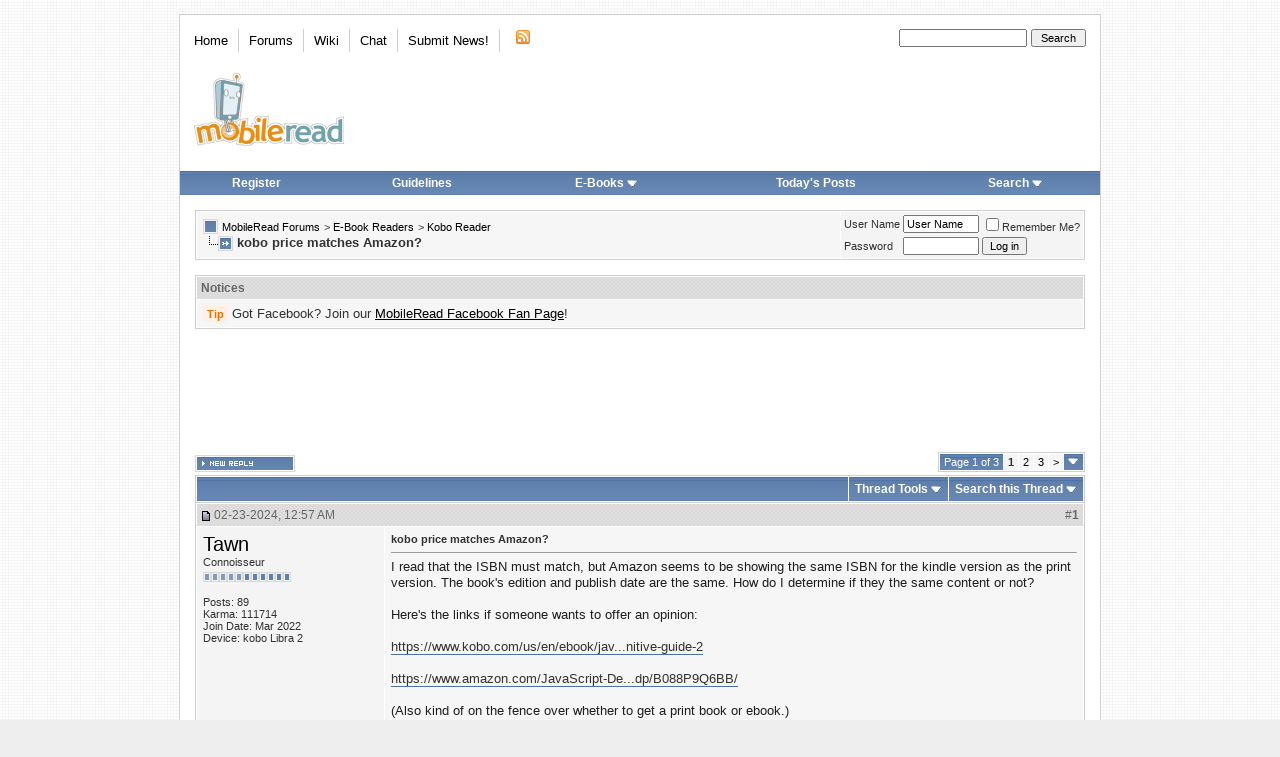

--- FILE ---
content_type: text/html; charset=ISO-8859-1
request_url: https://www.mobileread.com/forums/showthread.php?s=a5e3fb9893364b9d6eff935e1649166f&t=359348
body_size: 22591
content:
<!DOCTYPE html PUBLIC "-//W3C//DTD XHTML 1.0 Transitional//EN" "http://www.w3.org/TR/xhtml1/DTD/xhtml1-transitional.dtd">
<html xmlns="http://www.w3.org/1999/xhtml" dir="ltr" lang="en">
<head>
    <meta http-equiv="Content-Type" content="text/html; charset=ISO-8859-1" />
<link rel="publisher" href="https://plus.google.com/+mobileread" />

<meta name="keywords" content=" kobo price matches Amazon?, MobileRead, ebooks, e-books, ebook, e-books, electronic books, free ebooks, e-book forum, Sony Portable Reader, Sony Reader, Sony PRS, PRS505, PRS-505, Sony Reader Forum, Amazon Kindle, Kindle, Amazon Kindle Forum, iLiad, iRex iLiad, iRex iLiad Forum, Bookeen, Cybook Bookeen, Jinke, HanLin, EInk, E-Ink, E-Paper, EPaper, PVI, PDF Viewer, Mobipocket, Adobe, MS Reader, DRM" />
<meta name="description" content=" kobo price matches Amazon? Kobo Reader" />


<!-- CSS Stylesheet -->

<style type="text/css">@import url("https://www2.mobileread.com/c/vbulletin_css/style-1614546324-17.css");</style>

<link rel="stylesheet" type="text/css" href="https://www2.mobileread.com/c/vbulletin_important.css?v=385" />


<!-- / CSS Stylesheet -->

<script type="text/javascript" src="https://ajax.googleapis.com/ajax/libs/yui/2.9.0/build/yahoo-dom-event/yahoo-dom-event.js?v=385" integrity="sha256-NOS+kuxbCA+ohh7DGreL9juq07IkK1l1o43o0oB4V6o=" crossorigin="anonymous"></script>
<script type="text/javascript" src="https://ajax.googleapis.com/ajax/libs/yui/2.9.0/build/connection/connection-min.js?v=385" integrity="sha256-wSh638HGdh3LQiHjQhE5gb/PYGfg9lrb9BdnT16D2k0=" crossorigin="anonymous"></script>

<script type="text/javascript">
<!--
var SESSIONURL = "s=f0d264ce6d97146f645ef249a371a71f&";
var SECURITYTOKEN = "guest";
var IMGDIR_MISC = "https://www2.mobileread.com/i/mr/misc";
var vb_disable_ajax = parseInt("0", 10);
// -->
</script>
<script type="text/javascript" src="https://www2.mobileread.com/c/vbulletin_global.js?v=385"></script>
<script type="text/javascript" src="https://www2.mobileread.com/c/vbulletin_menu.js?v=385"></script>


<link rel="alternate" type="application/rss+xml" title="MobileRead Forums RSS Feed" href="https://www.mobileread.com/feeds/front.xml" />

<link rel="alternate" type="application/rss+xml" title="MobileRead Forums - Kobo Reader - RSS Feed" href="https://www.mobileread.com/feeds/223_rss20.xml" />


<link rel="shortcut icon" type="image/x-icon" href="https://www2.mobileread.com/i/favicon.ico" />
<link rel="search" type="application/opensearchdescription+xml" href="https://www.mobileread.com/static/search.xml" title="MobileRead" />









    <title> kobo price matches Amazon? - MobileRead Forums</title>
    <script type="text/javascript" src="https://www2.mobileread.com/c/vbulletin_post_loader.js?v=385"></script>
    <style type="text/css" id="vbulletin_showthread_css">
        <!--
        
          #links div { white-space: nowrap; }
        #links img { vertical-align: middle; }
        -->
    </style>
</head>
<body onload="">
<!-- content table -->

<div id="container" class="tborder" style="width: 920px;">
	<div class="header_container">
		<div class="header">
			<a name="top"></a>
			<!-- logo -->
			<a href="https://www.mobileread.com?s=f0d264ce6d97146f645ef249a371a71f"><img id="logo_image" width="150" height="73" border="0" alt="MobileRead Forums" src="https://www2.mobileread.com/i/mr/misc/logo.png" title="MobileRead Forums"/></a>
			<!-- /logo -->

			<!-- topnav -->
			<ul class="top_menu_left">
				<li class="first"><a href="https://www.mobileread.com">Home</a></li><li><a href="https://www.mobileread.com/forums/">Forums</a></li><li><a href="https://wiki.mobileread.com">Wiki</a></li><li><a href="https://irc.mr.gd/">Chat</a></li><li><a href="sendmessage.php?s=f0d264ce6d97146f645ef249a371a71f??s=f0d264ce6d97146f645ef249a371a71f">Submit News!</a></li>

				<li class="last"><a href="https://www.mobileread.com/feeds/front.xml"><img src="https://www2.mobileread.com/i/mr/misc/rss.gif" border="0" width="18" height="16" alt="MobileRead RSS Feed" /></a></li>

			</ul>

			<ul class="top_menu_right">
			<li>
				<form action="search.php" method="post">
				<input type="hidden" name="do" value="process" />
				<input type="hidden" name="showposts" value="0" />
				<input type="hidden" name="childforums" value="1" />
				<input type="hidden" name="securitytoken" value="guest" />
				<input type="hidden" name="s" value="" />
				<input type="text" class="button" name="query" size="20" style="width:120px" />
				<input name="search" value="Search" type="submit" class="button" style="width: 5em;" />
				</form>
			</li>
			</ul>
			<!-- /topnav -->
		</div>

		<!-- nav buttons bar -->
		<table cellpadding="0" cellspacing="0" border="0" width="100%" align="center" style="height:24px;">
		<tr align="center">
			
			
				<td class="vbmenu_control"><a href="register.php?s=f0d264ce6d97146f645ef249a371a71f" rel="nofollow">Register</a></td>
				<td class="vbmenu_control"><a href="faq.php?s=f0d264ce6d97146f645ef249a371a71f&amp;faq=vb_faq#faq_posting_guidelines" rel="nofollow">Guidelines</a></td>
			
			
			
				<td class="vbmenu_control"><a id="navbar_ebooks" href="ebooks.php??s=f0d264ce6d97146f645ef249a371a71forder=desc&amp;sort=dateline">E-Books</a> <script type="text/javascript"> vbmenu_register("navbar_ebooks"); </script></td>
				
					
					<td class="vbmenu_control"><a href="search.php?s=f0d264ce6d97146f645ef249a371a71f&amp;do=getdaily" accesskey="2">Today's Posts</a></td>
					
					<td class="vbmenu_control"><a id="navbar_search" href="search.php?s=f0d264ce6d97146f645ef249a371a71f" accesskey="4" rel="nofollow">Search</a> <script type="text/javascript"> vbmenu_register("navbar_search"); </script></td>
				
			    
			    
			
			
			
			</tr>
		</table>
		<br />
		<!-- / nav buttons bar -->
	</div>




<!-- open content container -->

<div align="center">
	<div class="page" style="width:920px; text-align:left">
		<div style="padding:0px 15px 0px 15px" align="left">


<!-- breadcrumb, login, pm info -->
<table class="tborder" cellpadding="6" cellspacing="1" border="0" width="100%" align="center">
<tr>
	<td class="alt1" width="100%">
		
			<table cellpadding="0" cellspacing="0" border="0">
			<tr valign="bottom">
				<td><a href="#" onclick="history.back(1); return false;"><img src="https://www2.mobileread.com/i/mr/misc/navbits_start.gif" alt="Go Back" border="0" /></a></td>
				<td>&nbsp;</td>
				<td width="100%"><span class="navbar"><a href="index.php?s=f0d264ce6d97146f645ef249a371a71f" accesskey="1">MobileRead Forums</a></span> 
	<span class="navbar">&gt; <a href="forumdisplay.php?s=f0d264ce6d97146f645ef249a371a71f&amp;f=50">E-Book Readers</a></span>


	<span class="navbar">&gt; <a href="forumdisplay.php?s=f0d264ce6d97146f645ef249a371a71f&amp;f=223">Kobo Reader</a></span>

</td>
			</tr>
			<tr>
				<td class="navbar" style="font-size:10pt; padding-top:1px" colspan="3"><a href="/forums/showthread.php?s=a5e3fb9893364b9d6eff935e1649166f&amp;t=359348"><img class="inlineimg" src="https://www2.mobileread.com/i/mr/misc/navbits_finallink_ltr.gif" alt="Reload this Page" border="0" /></a> <strong>
	 kobo price matches Amazon?

</strong></td>
			</tr>
			</table>
		
	</td>

	<td class="alt2" nowrap="nowrap" style="padding:0px">
		<!-- login form -->
		<form action="login.php?do=login" method="post" onsubmit="md5hash(vb_login_password, vb_login_md5password, vb_login_md5password_utf, 0)">
		<script type="text/javascript" src="https://www2.mobileread.com/c/vbulletin_md5.js?v=385"></script>
		<table cellpadding="0" cellspacing="3" border="0">
		<tr>
			<td class="smallfont" style="white-space: nowrap;"><label for="navbar_username">User Name</label></td>
			<td><input type="text" class="bginput" style="font-size: 11px" name="vb_login_username" id="navbar_username" size="10" accesskey="u" tabindex="101" value="User Name" onfocus="if (this.value == 'User Name') this.value = '';" /></td>
			<td class="smallfont" nowrap="nowrap"><label for="cb_cookieuser_navbar"><input type="checkbox" name="cookieuser" value="1" tabindex="103" id="cb_cookieuser_navbar" accesskey="c" />Remember Me?</label></td>
		</tr>
		<tr>
			<td class="smallfont"><label for="navbar_password">Password</label></td>
			<td><input type="password" class="bginput" style="font-size: 11px" name="vb_login_password" id="navbar_password" size="10" tabindex="102" /></td>
			<td><input type="submit" class="button" value="Log in" tabindex="104" title="Enter your username and password in the boxes provided to login, or click the 'register' button to create a profile for yourself." accesskey="s" /></td>
		</tr>
		</table>
		<input type="hidden" name="s" value="f0d264ce6d97146f645ef249a371a71f" />
		<input type="hidden" name="securitytoken" value="guest" />
		<input type="hidden" name="do" value="login" />
		<input type="hidden" name="vb_login_md5password" />
		<input type="hidden" name="vb_login_md5password_utf" />
		</form>
		<!-- / login form -->
	</td>

</tr>
</table>
<!-- / breadcrumb, login, pm info -->

<br />

<!-- google_ad_section_start(weight=ignore) -->



<!-- google_ad_section_end -->	


<form action="profile.php?do=dismissnotice" method="post" id="notices">
<input type="hidden" name="do" value="dismissnotice" />
<input type="hidden" name="securitytoken" value="guest" />
<input type="hidden" id="dismiss_notice_hidden" name="dismiss_noticeid" value="" />
<input type="hidden" name="url" value="/forums/showthread.php?t=359348" />
	<table class="tborder" cellpadding="6" cellspacing="1" border="0" width="100%" align="center">
	<tr>
		<td class="thead">Notices</td>
	</tr>
	<tr>
		<td class="alt1">
			<div class="navbar_notice" id="navbar_notice_12">
	<span class="prefix clementine">Tip</span> Got Facebook? Join our <a style="text-decoration: underline;" href="http://www.facebook.com/mobileread">MobileRead Facebook Fan Page</a>!
</div>
		</td>
	</tr>
	</table>
	<br />
</form>





<!-- NAVBAR POPUP MENUS -->

	

	<div class="vbmenu_popup" id="navbar_ebooks_menu" style="display:none;margin-top:3px">
		<table cellpadding="4" cellspacing="1" border="0">
		<tr><td class="thead">Latest Uploads</td></tr>
		<tr><td class="vbmenu_option"><a href="ebooks.php?order=desc&amp;sort=dateline">Browse Latest Uploads</a></td></tr>
		<tr><td class="vbmenu_option"><a href="https://www.mobileread.com/feeds/ebooks.xml">Latest Uploads (Feed)</a></td></tr>
		<tr><td class="vbmenu_option"><a href="https://www.mobileread.com/mobiguide">Kindle Download Guide</a></td></tr>
		<tr><td class="thead">Formats</td></tr>
		<tr><td class="vbmenu_option"><a href="ebooks.php?forumid=128">Kindle (MOBI)</a></td></tr>
		<tr><td class="vbmenu_option"><a href="ebooks.php?forumid=126">Sony BBeB (LRF)</a></td></tr>
		<tr><td class="vbmenu_option"><a href="ebooks.php?forumid=130">ePub (EPUB)</a></td></tr>
		<tr><td class="vbmenu_option"><a href="ebooks.php?forumid=153">eBookwise (IMP)</a></td></tr>
		<tr><td class="vbmenu_option"><a href="ebooks.php?forumid=138">Miscellaneous</a></td></tr>
		</table>
	</div>

	
	<!-- header quick search form -->
	<div class="vbmenu_popup" id="navbar_search_menu" style="display:none;margin-top:3px" align="left">
		<table cellpadding="4" cellspacing="1" border="0">
		<tr>
			<td class="thead">Search Forums</td>
		</tr>
		<tr>
			<td class="vbmenu_option" title="nohilite">
				<form action="search.php?do=process" method="post">

					<input type="hidden" name="do" value="process" />
					<input type="hidden" name="quicksearch" value="1" />
					<input type="hidden" name="childforums" value="1" />
					<input type="hidden" name="exactname" value="1" />
					<input type="hidden" name="s" value="f0d264ce6d97146f645ef249a371a71f" />
					<input type="hidden" name="securitytoken" value="guest" />
					<input type="text" class="bginput" name="query" size="25" tabindex="1001" />
					<input type="submit" class="button" value="Go" tabindex="1004" />
					<div style="margin-top:6px">
						<label for="rb_nb_sp0"><input type="radio" name="showposts" value="0" id="rb_nb_sp0" tabindex="1002" checked="checked" />Show Threads</label>
						&nbsp;
						<label for="rb_nb_sp1"><input type="radio" name="showposts" value="1" id="rb_nb_sp1" tabindex="1003" />Show Posts</label>
					</div>
				</form>
			</td>
		</tr>

		
		<tr>
			<td class="vbmenu_option"><a href="search.php?s=f0d264ce6d97146f645ef249a371a71f" accesskey="4" rel="nofollow">Advanced Search</a></td>
		</tr>
		
<tr>
        <td class="vbmenu_option">
                <a href="asearch.php" rel="nofollow">Attachment Search</a>
        </td>
</tr>

		</table>
	</div>
	<!-- / header quick search form -->
	

	
<!-- / NAVBAR POPUP MENUS -->

<!-- PAGENAV POPUP -->
	<div class="vbmenu_popup" id="navbar_posts_menu" style="display:none;margin-top:3px">
		<table cellpadding="4" cellspacing="1" border="0">
		<tr><td class="thead">Find New Posts</td></tr>
		<tr><td class="vbmenu_option"><a href="search.php?s=f0d264ce6d97146f645ef249a371a71f&amp;do=getnew" accesskey="2">All New Posts</a></td></tr>
		<tr><td class="vbmenu_option"><a href="search.php?s=f0d264ce6d97146f645ef249a371a71f&amp;do=getnew&amp;exclude=126,128,130,138,153" accesskey="2">- w/o E-Book Uploads</a></td></tr>
		<tr><td class="vbmenu_option"><a href="search.php?s=f0d264ce6d97146f645ef249a371a71f&amp;do=getdaily&amp;days=1">Last 24 Hours</a></td></tr>
		<tr><td class="vbmenu_option"><a href="search.php?s=f0d264ce6d97146f645ef249a371a71f&amp;do=getdaily&amp;days=2">Last 2 Days</a></td></tr>
		<tr><td class="vbmenu_option"><a href="search.php?s=f0d264ce6d97146f645ef249a371a71f&amp;do=getdaily&amp;days=5">Last 5 Days</a></td></tr>
		<tr><td class="vbmenu_option"><a href="search.php?s=f0d264ce6d97146f645ef249a371a71f&amp;do=finduser&userid=0">Your Posts</a></td></tr>
		
		</table>
	</div>
	
	<div class="vbmenu_popup" id="pagenav_menu" style="display:none">
		<table cellpadding="4" cellspacing="1" border="0">
		<tr>
			<td class="thead" nowrap="nowrap">Go to Page...</td>
		</tr>
		<tr>
			<td class="vbmenu_option" title="nohilite">
			<form action="index.php" method="get" onsubmit="return this.gotopage()" id="pagenav_form">
				<input type="text" class="bginput" id="pagenav_itxt" style="font-size:11px" size="4" />
				<input type="button" class="button" id="pagenav_ibtn" value="Go" />
			</form>
			</td>
		</tr>
		</table>
	</div>
<!-- / PAGENAV POPUP -->





    
        <div style='width:728px; margin: 2px auto 16px;'>
            <script async src="//pagead2.googlesyndication.com/pagead/js/adsbygoogle.js"></script>
            <!-- forum_thread_atf_728_90 -->
            <ins class="adsbygoogle"
                 style="display:inline-block;width:728px;height:90px"
                 data-ad-client="ca-pub-0096032782368541"
                 data-ad-slot="6922881635"></ins>
            <script>
                (adsbygoogle = window.adsbygoogle || []).push({});
            </script>
        </div>
    
    
    







<a name="poststop" id="poststop"></a>

<!-- controls above postbits -->
<table cellpadding="0" cellspacing="0" border="0" width="100%" style="margin-bottom:3px">
    <tr valign="bottom">
        
            <td class="smallfont"><a href="newreply.php?s=f0d264ce6d97146f645ef249a371a71f&amp;do=newreply&amp;noquote=1&amp;p=4400202" rel="nofollow"><img src="https://www2.mobileread.com/i/mr/buttons/reply.gif" alt="Reply" border="0" /></a></td>
            
        <td align="right"><div class="pagenav" align="right">
<table class="tborder" cellpadding="3" cellspacing="1" border="0">
<tr>
	<td class="vbmenu_control" style="font-weight:normal">Page 1 of 3</td>
	
	
		<td class="alt2"><span class="smallfont" title="Showing results 1 to 15 of 34"><strong>1</strong></span></td>
 <td class="alt1"><a class="smallfont" href="showthread.php?s=f0d264ce6d97146f645ef249a371a71f&amp;t=359348&amp;page=2" title="Show results 16 to 30 of 34">2</a></td><td class="alt1"><a class="smallfont" href="showthread.php?s=f0d264ce6d97146f645ef249a371a71f&amp;t=359348&amp;page=3" title="Show results 31 to 34 of 34">3</a></td>
	<td class="alt1"><a rel="next" class="smallfont" href="showthread.php?s=f0d264ce6d97146f645ef249a371a71f&amp;t=359348&amp;page=2" title="Next Page - Results 16 to 30 of 34">&gt;</a></td>
	
	<td class="vbmenu_control" title="showthread.php?s=f0d264ce6d97146f645ef249a371a71f&amp;t=359348"><a name="PageNav"></a></td>
</tr>
</table>
</div></td>
    </tr>
</table>
<!-- / controls above postbits -->

<!-- toolbar -->
<table class="tborder" cellpadding="6" cellspacing="1" border="0" width="100%" align="center" style="border-bottom-width:0px">
    <tr>
        <td class="tcat" width="100%">
            <div class="smallfont">
                
                &nbsp;
            </div>
        </td>
        <td class="vbmenu_control" id="threadtools" nowrap="nowrap">
            <a href="/forums/showthread.php?t=359348&amp;nojs=1#goto_threadtools">Thread Tools</a>
            <script type="text/javascript"> vbmenu_register("threadtools"); </script>
        </td>
        
            <td class="vbmenu_control" id="threadsearch" nowrap="nowrap">
                <a href="/forums/showthread.php?t=359348&amp;nojs=1#goto_threadsearch">Search this Thread</a>
                <script type="text/javascript"> vbmenu_register("threadsearch"); </script>
            </td>
        
        
        

        

    </tr>
</table>
<!-- / toolbar -->



<!-- end content table -->

		</div>
	</div>
</div>

<!-- / close content container -->
<!-- / end content table -->





<div id="posts"><!-- post #4400202 -->

	<!-- open content container -->

<div align="center">
	<div class="page" style="width:920px; text-align:left">
		<div style="padding:0px 15px 0px 15px" align="left">

	<div id="edit4400202" style="padding:0px 0px 6px 0px">
	<!-- this is not the last post shown on the page -->



<table id="post4400202" class="tborder" cellpadding="6" cellspacing="0" border="0" width="100%" align="center">
<tr>
	
		<td class="thead" style="font-weight:normal; border: 1px solid #fff; border-right: 0px" >
			<!-- status icon and date -->
			<a name="post4400202"><img class="inlineimg" src="https://www2.mobileread.com/i/mr/statusicon/post_old.gif" alt="Old" border="0" /></a>
			02-23-2024, 12:57 AM
			
			<!-- / status icon and date -->				
		</td>
		<td class="thead" style="font-weight:normal; border: 1px solid #fff; border-left: 0px" align="right">
			&nbsp;
			#<a href="showpost.php?s=f0d264ce6d97146f645ef249a371a71f&amp;p=4400202&amp;postcount=1" target="new" rel="nofollow" id="postcount4400202" name="1"><strong>1</strong></a>
			
		</td>
	
</tr>
<tr valign="top">
	<td class="alt2" width="175" style="border: 1px solid #fff; border-top: 0px; border-bottom: 0px">
			
			<div id="postmenu_4400202">
				
				<a class="bigusername" href="member.php?s=f0d264ce6d97146f645ef249a371a71f&amp;u=326808">Tawn</a>
				<script type="text/javascript"> vbmenu_register("postmenu_4400202", true); </script>
				
			</div>
			
			<div class="smallfont">Connoisseur</div>
			
			<div style="padding:4px 0px 2px;"><span id="repdisplay_4400202_326808"><img class="inlineimg" src="https://www2.mobileread.com/i/mr/reputation/reputation_pos.gif" alt="Tawn knows the difference between a duck." border="0" /><img class="inlineimg" src="https://www2.mobileread.com/i/mr/reputation/reputation_pos.gif" alt="Tawn knows the difference between a duck." border="0" /><img class="inlineimg" src="https://www2.mobileread.com/i/mr/reputation/reputation_pos.gif" alt="Tawn knows the difference between a duck." border="0" /><img class="inlineimg" src="https://www2.mobileread.com/i/mr/reputation/reputation_pos.gif" alt="Tawn knows the difference between a duck." border="0" /><img class="inlineimg" src="https://www2.mobileread.com/i/mr/reputation/reputation_pos.gif" alt="Tawn knows the difference between a duck." border="0" /><img class="inlineimg" src="https://www2.mobileread.com/i/mr/reputation/reputation_highpos.gif" alt="Tawn knows the difference between a duck." border="0" /><img class="inlineimg" src="https://www2.mobileread.com/i/mr/reputation/reputation_highpos.gif" alt="Tawn knows the difference between a duck." border="0" /><img class="inlineimg" src="https://www2.mobileread.com/i/mr/reputation/reputation_highpos.gif" alt="Tawn knows the difference between a duck." border="0" /><img class="inlineimg" src="https://www2.mobileread.com/i/mr/reputation/reputation_highpos.gif" alt="Tawn knows the difference between a duck." border="0" /><img class="inlineimg" src="https://www2.mobileread.com/i/mr/reputation/reputation_highpos.gif" alt="Tawn knows the difference between a duck." border="0" /><img class="inlineimg" src="https://www2.mobileread.com/i/mr/reputation/reputation_highpos.gif" alt="Tawn knows the difference between a duck." border="0" /></span></div>

			
		
			
			
			<div class="smallfont">
				&nbsp;<br />
				<div>Posts: 89</div>
				<div>Karma: 111714</div>
				<div>Join Date: Mar 2022</div>
				
				
				
				<div>Device: kobo Libra 2</div>
				
				
				<div style="padding:5px 0px 5px">    </div>
			</div>					
		
	</td>
	
	<td class="alt1" id="td_post_4400202" style="border-right: 1px solid #fff">
	
		
		
			<!-- icon and title -->
			<div class="smallfont">
				
				<strong>kobo price matches Amazon?</strong>
			</div>
			<hr size="1" style="color:#fff; background-color:#fff" />
			<!-- / icon and title -->
		
		
		<!-- message -->
		<div id="post_message_4400202" class="vb_postbit">
			
			I read that the ISBN must match, but Amazon seems to be showing the same ISBN for the kindle version as the print version. The book's edition and publish date are the same. How do I determine if they the same content or not? <br />
<br />
Here's the links if someone wants to offer an opinion:<br />
<br />
<a href="https://www.kobo.com/us/en/ebook/javascript-the-definitive-guide-2">https://www.kobo.com/us/en/ebook/jav...nitive-guide-2</a><br />
<br />
<a href="https://www.amazon.com/JavaScript-Definitive-Most-Used-Programming-Language-ebook/dp/B088P9Q6BB/?tag=mr060-20" rel="nofollow">https://www.amazon.com/JavaScript-De...dp/B088P9Q6BB/</a><br />
<br />
(Also kind of on the fence over whether to get a print book or ebook.)
		</div>
		<!-- / message -->
	
		
		
		
		


		
		
		
		
		
		
	
	</td>
</tr>
<tr>
	<td class="alt2" style="border: 1px solid #fff; border-top: 0px">
		<img class="inlineimg" src="https://www2.mobileread.com/i/mr/statusicon/user_offline.gif" alt="Tawn is offline" border="0" />


						
		
		
		
		&nbsp;
	</td>
	
	<td class="alt1" align="right" style="border: 1px solid #fff; border-left: 0px; border-top: 0px">
	
		<!-- controls -->
		
		
		
			<a href="newreply.php?s=f0d264ce6d97146f645ef249a371a71f&amp;do=newreply&amp;p=4400202" rel="nofollow"><img src="https://www2.mobileread.com/i/mr/buttons/quote.gif" alt="Reply With Quote" border="0" /></a>
		
		
		
		
		
		
		
			
		
		
		<!-- / controls -->
	</td>
</tr>
</table>


<!-- post 4400202 popup menu -->
<div class="vbmenu_popup" id="postmenu_4400202_menu" style="display:none">
	<table cellpadding="4" cellspacing="1" border="0">
	<tr>
		<td class="thead">Tawn</td>
	</tr>
	
		<tr><td class="vbmenu_option"><a href="member.php?s=f0d264ce6d97146f645ef249a371a71f&amp;u=326808">View Public Profile</a></td></tr>
	
	
	
	
	
		<tr><td class="vbmenu_option"><a href="search.php?s=f0d264ce6d97146f645ef249a371a71f&amp;do=finduser&amp;u=326808" rel="nofollow">Find More Posts by Tawn</a></td></tr>
	
	<tr>
		<td class="vbmenu_option"><a href="memberfeed.php?s=f0d264ce6d97146f645ef249a371a71f&amp;u=326808">Track Posts by Tawn via RSS</a></td>
	</tr>
	
	
	</table>
</div>
<!-- / post 4400202 popup menu -->


	</div>
	
		</div>
	</div>
</div>

<!-- / close content container -->

<!-- / post #4400202 --><!-- post #4400205 -->

	<!-- open content container -->

<div align="center">
	<div class="page" style="width:920px; text-align:left">
		<div style="padding:0px 15px 0px 15px" align="left">

	<div id="edit4400205" style="padding:0px 0px 6px 0px">
	<!-- this is not the last post shown on the page -->



<table id="post4400205" class="tborder" cellpadding="6" cellspacing="0" border="0" width="100%" align="center">
<tr>
	
		<td class="thead" style="font-weight:normal; border: 1px solid #fff; border-right: 0px" >
			<!-- status icon and date -->
			<a name="post4400205"><img class="inlineimg" src="https://www2.mobileread.com/i/mr/statusicon/post_old.gif" alt="Old" border="0" /></a>
			02-23-2024, 01:20 AM
			
			<!-- / status icon and date -->				
		</td>
		<td class="thead" style="font-weight:normal; border: 1px solid #fff; border-left: 0px" align="right">
			&nbsp;
			#<a href="showpost.php?s=f0d264ce6d97146f645ef249a371a71f&amp;p=4400205&amp;postcount=2" target="new" rel="nofollow" id="postcount4400205" name="2"><strong>2</strong></a>
			
		</td>
	
</tr>
<tr valign="top">
	<td class="alt2" width="175" style="border: 1px solid #fff; border-top: 0px; border-bottom: 0px">
			
			<div id="postmenu_4400205">
				
				<a class="bigusername" href="member.php?s=f0d264ce6d97146f645ef249a371a71f&amp;u=71989">DNSB</a>
				<script type="text/javascript"> vbmenu_register("postmenu_4400205", true); </script>
				
			</div>
			
			<div class="smallfont">Bibliophagist</div>
			
			<div style="padding:4px 0px 2px;"><span id="repdisplay_4400205_71989"><img class="inlineimg" src="https://www2.mobileread.com/i/mr/reputation/reputation_pos.gif" alt="DNSB ought to be getting tired of karma fortunes by now." border="0" /><img class="inlineimg" src="https://www2.mobileread.com/i/mr/reputation/reputation_pos.gif" alt="DNSB ought to be getting tired of karma fortunes by now." border="0" /><img class="inlineimg" src="https://www2.mobileread.com/i/mr/reputation/reputation_pos.gif" alt="DNSB ought to be getting tired of karma fortunes by now." border="0" /><img class="inlineimg" src="https://www2.mobileread.com/i/mr/reputation/reputation_pos.gif" alt="DNSB ought to be getting tired of karma fortunes by now." border="0" /><img class="inlineimg" src="https://www2.mobileread.com/i/mr/reputation/reputation_pos.gif" alt="DNSB ought to be getting tired of karma fortunes by now." border="0" /><img class="inlineimg" src="https://www2.mobileread.com/i/mr/reputation/reputation_highpos.gif" alt="DNSB ought to be getting tired of karma fortunes by now." border="0" /><img class="inlineimg" src="https://www2.mobileread.com/i/mr/reputation/reputation_highpos.gif" alt="DNSB ought to be getting tired of karma fortunes by now." border="0" /><img class="inlineimg" src="https://www2.mobileread.com/i/mr/reputation/reputation_highpos.gif" alt="DNSB ought to be getting tired of karma fortunes by now." border="0" /><img class="inlineimg" src="https://www2.mobileread.com/i/mr/reputation/reputation_highpos.gif" alt="DNSB ought to be getting tired of karma fortunes by now." border="0" /><img class="inlineimg" src="https://www2.mobileread.com/i/mr/reputation/reputation_highpos.gif" alt="DNSB ought to be getting tired of karma fortunes by now." border="0" /><img class="inlineimg" src="https://www2.mobileread.com/i/mr/reputation/reputation_highpos.gif" alt="DNSB ought to be getting tired of karma fortunes by now." border="0" /></span></div>

			
		
			
				<div class="smallfont">
					&nbsp;<br /><a href="member.php?s=f0d264ce6d97146f645ef249a371a71f&amp;u=71989"><img src="https://www2.mobileread.com/i/customavatars/avatar71989_43.gif" width="160" height="160" alt="DNSB's Avatar" border="0" /></a>
				</div>
			
			
			<div class="smallfont">
				&nbsp;<br />
				<div>Posts: 49,816</div>
				<div>Karma: 176799834</div>
				<div>Join Date: Jul 2010</div>
				<div>Location: Vancouver</div>
				
				
				<div>Device: Kobo Sage, Libra Colour, Lenovo M8 FHD, Paperwhite 4, Tolino epos</div>
				
				
				<div style="padding:5px 0px 5px">    </div>
			</div>					
		
	</td>
	
	<td class="alt1" id="td_post_4400205" style="border-right: 1px solid #fff">
	
		
		
		
		<!-- message -->
		<div id="post_message_4400205" class="vb_postbit">
			
			<div style="margin:20px; margin-top:5px; ">
	<div class="smallfont" style="margin-bottom:2px">Quote:</div>
	<table cellpadding="6" cellspacing="0" border="0" width="100%">
	<tr>
		<td class="alt2 vb_postbit" style="border:1px inset">
			
				<div>
					Originally Posted by <strong>Tawn</strong>
					<a href="showthread.php?s=f0d264ce6d97146f645ef249a371a71f&amp;p=4400202#post4400202" rel="nofollow"><img class="inlineimg" src="https://www2.mobileread.com/i/mr/buttons/viewpost.gif" border="0" alt="View Post" /></a>
				</div>
				<div style="font-style:italic">I read that the ISBN must match, but Amazon seems to be showing the same ISBN for the kindle version as the print version. The book's edition and publish date are the same. How do I determine if they the same content or not? <br />
<br />
Here's the links if someone wants to offer an opinion:<br />
<br />
<a href="https://www.kobo.com/us/en/ebook/javascript-the-definitive-guide-2">https://www.kobo.com/us/en/ebook/jav...nitive-guide-2</a><br />
<br />
<a href="https://www.amazon.com/JavaScript-Definitive-Most-Used-Programming-Language-ebook/dp/B088P9Q6BB/?tag=mr060-20" rel="nofollow">https://www.amazon.com/JavaScript-De...dp/B088P9Q6BB/</a><br />
<br />
(Also kind of on the fence over whether to get a print book or ebook.)</div>
			
		</td>
	</tr>
	</table>
</div>When I look at the pages, the Kindle edition has an ASIN but not a ISBN. However, a couple of times when I requested a price match, Kobo has matched the price based on the title/author/edition despite the Amazon ebook not showing a ISBN.
		</div>
		<!-- / message -->
	
		
		
		
		
		
		
		
		
		
		
	
	</td>
</tr>
<tr>
	<td class="alt2" style="border: 1px solid #fff; border-top: 0px">
		
<img class="inlineimg" src="https://www2.mobileread.com/i/mr/statusicon/user_online.gif" alt="DNSB is online now" border="0" />

						
		
		
		
		&nbsp;
	</td>
	
	<td class="alt1" align="right" style="border: 1px solid #fff; border-left: 0px; border-top: 0px">
	
		<!-- controls -->
		
		
		
			<a href="newreply.php?s=f0d264ce6d97146f645ef249a371a71f&amp;do=newreply&amp;p=4400205" rel="nofollow"><img src="https://www2.mobileread.com/i/mr/buttons/quote.gif" alt="Reply With Quote" border="0" /></a>
		
		
		
		
		
		
		
			
		
		
		<!-- / controls -->
	</td>
</tr>
</table>
<div style="padding: 6px 0px 0px 0px">

    <table class="tborder" cellpadding="6" cellspacing="1" border="0" width="100%" align="center">
    
        <tr>
            <td class="thead" align="left" colspan="2" style="font-weight:normal; border: 1px solid #fff; border-right: 0px">Advert</td>
        </tr>
    
    <tr valign="top">
        <td colspan="2" class="alt1" style="border-right: 1px solid #fff">
        <div class="vb_postbit" style="margin: -16px auto;">
            <div style='text-align:center; margin:0 auto;'>
            
                <script type="text/javascript">
                amzn_assoc_placement = "adunit0";
                amzn_assoc_tracking_id = "mr015-20";
                amzn_assoc_ad_mode = "search";
                amzn_assoc_ad_type = "smart";
                amzn_assoc_prime = false;
                amzn_assoc_enable_swipe_on_mobile = false;
                amzn_assoc_marketplace = "amazon";
                amzn_assoc_region = "US";
            
            
            
                amzn_assoc_default_search_phrase = "ebook readers";
            
            
            
            
            
                amzn_assoc_default_category = "All";
                amzn_assoc_linkid = "c67ffa736ff0f59bb1d762b8a931985c";
                amzn_assoc_design = "in_content";
                amzn_assoc_title = "";
                </script>
                <script src="//z-na.amazon-adsystem.com/widgets/onejs?MarketPlace=US"></script>
            
            </div>
        </div>
        </td>
    </tr>
    </table>

</div>


<!-- post 4400205 popup menu -->
<div class="vbmenu_popup" id="postmenu_4400205_menu" style="display:none">
	<table cellpadding="4" cellspacing="1" border="0">
	<tr>
		<td class="thead">DNSB</td>
	</tr>
	
		<tr><td class="vbmenu_option"><a href="member.php?s=f0d264ce6d97146f645ef249a371a71f&amp;u=71989">View Public Profile</a></td></tr>
	
	
	
	
	
		<tr><td class="vbmenu_option"><a href="search.php?s=f0d264ce6d97146f645ef249a371a71f&amp;do=finduser&amp;u=71989" rel="nofollow">Find More Posts by DNSB</a></td></tr>
	
	<tr>
		<td class="vbmenu_option"><a href="memberfeed.php?s=f0d264ce6d97146f645ef249a371a71f&amp;u=71989">Track Posts by DNSB via RSS</a></td>
	</tr>
	
	
	</table>
</div>
<!-- / post 4400205 popup menu -->


	</div>
	
		</div>
	</div>
</div>

<!-- / close content container -->

<!-- / post #4400205 --><!-- post #4400212 -->

	<!-- open content container -->

<div align="center">
	<div class="page" style="width:920px; text-align:left">
		<div style="padding:0px 15px 0px 15px" align="left">

	<div id="edit4400212" style="padding:0px 0px 6px 0px">
	<!-- this is not the last post shown on the page -->



<table id="post4400212" class="tborder" cellpadding="6" cellspacing="0" border="0" width="100%" align="center">
<tr>
	
		<td class="thead" style="font-weight:normal; border: 1px solid #fff; border-right: 0px" >
			<!-- status icon and date -->
			<a name="post4400212"><img class="inlineimg" src="https://www2.mobileread.com/i/mr/statusicon/post_old.gif" alt="Old" border="0" /></a>
			02-23-2024, 02:52 AM
			
			<!-- / status icon and date -->				
		</td>
		<td class="thead" style="font-weight:normal; border: 1px solid #fff; border-left: 0px" align="right">
			&nbsp;
			#<a href="showpost.php?s=f0d264ce6d97146f645ef249a371a71f&amp;p=4400212&amp;postcount=3" target="new" rel="nofollow" id="postcount4400212" name="3"><strong>3</strong></a>
			
		</td>
	
</tr>
<tr valign="top">
	<td class="alt2" width="175" style="border: 1px solid #fff; border-top: 0px; border-bottom: 0px">
			
			<div id="postmenu_4400212">
				
				<a class="bigusername" href="member.php?s=f0d264ce6d97146f645ef249a371a71f&amp;u=140387">chrisridd</a>
				<script type="text/javascript"> vbmenu_register("postmenu_4400212", true); </script>
				
			</div>
			
			<div class="smallfont">Guru</div>
			
			<div style="padding:4px 0px 2px;"><span id="repdisplay_4400212_140387"><img class="inlineimg" src="https://www2.mobileread.com/i/mr/reputation/reputation_pos.gif" alt="chrisridd ought to be getting tired of karma fortunes by now." border="0" /><img class="inlineimg" src="https://www2.mobileread.com/i/mr/reputation/reputation_pos.gif" alt="chrisridd ought to be getting tired of karma fortunes by now." border="0" /><img class="inlineimg" src="https://www2.mobileread.com/i/mr/reputation/reputation_pos.gif" alt="chrisridd ought to be getting tired of karma fortunes by now." border="0" /><img class="inlineimg" src="https://www2.mobileread.com/i/mr/reputation/reputation_pos.gif" alt="chrisridd ought to be getting tired of karma fortunes by now." border="0" /><img class="inlineimg" src="https://www2.mobileread.com/i/mr/reputation/reputation_pos.gif" alt="chrisridd ought to be getting tired of karma fortunes by now." border="0" /><img class="inlineimg" src="https://www2.mobileread.com/i/mr/reputation/reputation_highpos.gif" alt="chrisridd ought to be getting tired of karma fortunes by now." border="0" /><img class="inlineimg" src="https://www2.mobileread.com/i/mr/reputation/reputation_highpos.gif" alt="chrisridd ought to be getting tired of karma fortunes by now." border="0" /><img class="inlineimg" src="https://www2.mobileread.com/i/mr/reputation/reputation_highpos.gif" alt="chrisridd ought to be getting tired of karma fortunes by now." border="0" /><img class="inlineimg" src="https://www2.mobileread.com/i/mr/reputation/reputation_highpos.gif" alt="chrisridd ought to be getting tired of karma fortunes by now." border="0" /><img class="inlineimg" src="https://www2.mobileread.com/i/mr/reputation/reputation_highpos.gif" alt="chrisridd ought to be getting tired of karma fortunes by now." border="0" /><img class="inlineimg" src="https://www2.mobileread.com/i/mr/reputation/reputation_highpos.gif" alt="chrisridd ought to be getting tired of karma fortunes by now." border="0" /></span></div>

			
		
			
				<div class="smallfont">
					&nbsp;<br /><a href="member.php?s=f0d264ce6d97146f645ef249a371a71f&amp;u=140387"><img src="https://www2.mobileread.com/i/customavatars/avatar140387_1.gif" width="73" height="73" alt="chrisridd's Avatar" border="0" /></a>
				</div>
			
			
			<div class="smallfont">
				&nbsp;<br />
				<div>Posts: 983</div>
				<div>Karma: 2209358</div>
				<div>Join Date: Nov 2011</div>
				<div>Location: London, UK</div>
				
				
				<div>Device: Kobo Aura, Kobo Aura ONE, PocketBook InkPad Color 3</div>
				
				
				<div style="padding:5px 0px 5px">    </div>
			</div>					
		
	</td>
	
	<td class="alt1" id="td_post_4400212" style="border-right: 1px solid #fff">
	
		
		
		
		<!-- message -->
		<div id="post_message_4400212" class="vb_postbit">
			


			I've never had Kobo <b>not</b> honour their price match against a Kindle version. Taking a screenshot of the Amazon page is a useful thing to do, I've been asked for that once.
		</div>
		<!-- / message -->
	
		
		
		
		
		
		
		
		
		
		
	
	</td>
</tr>
<tr>
	<td class="alt2" style="border: 1px solid #fff; border-top: 0px">
		<img class="inlineimg" src="https://www2.mobileread.com/i/mr/statusicon/user_offline.gif" alt="chrisridd is offline" border="0" />


						
		
		
		
		&nbsp;
	</td>
	
	<td class="alt1" align="right" style="border: 1px solid #fff; border-left: 0px; border-top: 0px">
	
		<!-- controls -->
		
		
		
			<a href="newreply.php?s=f0d264ce6d97146f645ef249a371a71f&amp;do=newreply&amp;p=4400212" rel="nofollow"><img src="https://www2.mobileread.com/i/mr/buttons/quote.gif" alt="Reply With Quote" border="0" /></a>
		
		
		
		
		
		
		
			
		
		
		<!-- / controls -->
	</td>
</tr>
</table>


<!-- post 4400212 popup menu -->
<div class="vbmenu_popup" id="postmenu_4400212_menu" style="display:none">
	<table cellpadding="4" cellspacing="1" border="0">
	<tr>
		<td class="thead">chrisridd</td>
	</tr>
	
		<tr><td class="vbmenu_option"><a href="member.php?s=f0d264ce6d97146f645ef249a371a71f&amp;u=140387">View Public Profile</a></td></tr>
	
	
	
	
	
		<tr><td class="vbmenu_option"><a href="search.php?s=f0d264ce6d97146f645ef249a371a71f&amp;do=finduser&amp;u=140387" rel="nofollow">Find More Posts by chrisridd</a></td></tr>
	
	<tr>
		<td class="vbmenu_option"><a href="memberfeed.php?s=f0d264ce6d97146f645ef249a371a71f&amp;u=140387">Track Posts by chrisridd via RSS</a></td>
	</tr>
	
	
	</table>
</div>
<!-- / post 4400212 popup menu -->


	</div>
	
		</div>
	</div>
</div>

<!-- / close content container -->

<!-- / post #4400212 --><!-- post #4400246 -->

	<!-- open content container -->

<div align="center">
	<div class="page" style="width:920px; text-align:left">
		<div style="padding:0px 15px 0px 15px" align="left">

	<div id="edit4400246" style="padding:0px 0px 6px 0px">
	<!-- this is not the last post shown on the page -->



<table id="post4400246" class="tborder" cellpadding="6" cellspacing="0" border="0" width="100%" align="center">
<tr>
	
		<td class="thead" style="font-weight:normal; border: 1px solid #fff; border-right: 0px" >
			<!-- status icon and date -->
			<a name="post4400246"><img class="inlineimg" src="https://www2.mobileread.com/i/mr/statusicon/post_old.gif" alt="Old" border="0" /></a>
			02-23-2024, 05:58 AM
			
			<!-- / status icon and date -->				
		</td>
		<td class="thead" style="font-weight:normal; border: 1px solid #fff; border-left: 0px" align="right">
			&nbsp;
			#<a href="showpost.php?s=f0d264ce6d97146f645ef249a371a71f&amp;p=4400246&amp;postcount=4" target="new" rel="nofollow" id="postcount4400246" name="4"><strong>4</strong></a>
			
		</td>
	
</tr>
<tr valign="top">
	<td class="alt2" width="175" style="border: 1px solid #fff; border-top: 0px; border-bottom: 0px">
			
			<div id="postmenu_4400246">
				
				<a class="bigusername" href="member.php?s=f0d264ce6d97146f645ef249a371a71f&amp;u=282892">Cootey</a>
				<script type="text/javascript"> vbmenu_register("postmenu_4400246", true); </script>
				
			</div>
			
			<div class="smallfont">Absentminded Reader</div>
			
			<div style="padding:4px 0px 2px;"><span id="repdisplay_4400246_282892"><img class="inlineimg" src="https://www2.mobileread.com/i/mr/reputation/reputation_pos.gif" alt="Cootey ought to be getting tired of karma fortunes by now." border="0" /><img class="inlineimg" src="https://www2.mobileread.com/i/mr/reputation/reputation_pos.gif" alt="Cootey ought to be getting tired of karma fortunes by now." border="0" /><img class="inlineimg" src="https://www2.mobileread.com/i/mr/reputation/reputation_pos.gif" alt="Cootey ought to be getting tired of karma fortunes by now." border="0" /><img class="inlineimg" src="https://www2.mobileread.com/i/mr/reputation/reputation_pos.gif" alt="Cootey ought to be getting tired of karma fortunes by now." border="0" /><img class="inlineimg" src="https://www2.mobileread.com/i/mr/reputation/reputation_pos.gif" alt="Cootey ought to be getting tired of karma fortunes by now." border="0" /><img class="inlineimg" src="https://www2.mobileread.com/i/mr/reputation/reputation_highpos.gif" alt="Cootey ought to be getting tired of karma fortunes by now." border="0" /><img class="inlineimg" src="https://www2.mobileread.com/i/mr/reputation/reputation_highpos.gif" alt="Cootey ought to be getting tired of karma fortunes by now." border="0" /><img class="inlineimg" src="https://www2.mobileread.com/i/mr/reputation/reputation_highpos.gif" alt="Cootey ought to be getting tired of karma fortunes by now." border="0" /><img class="inlineimg" src="https://www2.mobileread.com/i/mr/reputation/reputation_highpos.gif" alt="Cootey ought to be getting tired of karma fortunes by now." border="0" /><img class="inlineimg" src="https://www2.mobileread.com/i/mr/reputation/reputation_highpos.gif" alt="Cootey ought to be getting tired of karma fortunes by now." border="0" /><img class="inlineimg" src="https://www2.mobileread.com/i/mr/reputation/reputation_highpos.gif" alt="Cootey ought to be getting tired of karma fortunes by now." border="0" /></span></div>

			
		
			
				<div class="smallfont">
					&nbsp;<br /><a href="member.php?s=f0d264ce6d97146f645ef249a371a71f&amp;u=282892"><img src="https://www2.mobileread.com/i/customavatars/avatar282892_15.gif" width="160" height="160" alt="Cootey's Avatar" border="0" /></a>
				</div>
			
			
			<div class="smallfont">
				&nbsp;<br />
				<div>Posts: 1,347</div>
				<div>Karma: 7442365</div>
				<div>Join Date: Apr 2017</div>
				
				
				
				<div>Device: Kobo Mini, Libra Colour &amp; Elipsa; Kindle Paperwhite 3 &amp; 4; iOS apps</div>
				
				
				<div style="padding:5px 0px 5px">    </div>
			</div>					
		
	</td>
	
	<td class="alt1" id="td_post_4400246" style="border-right: 1px solid #fff">
	
		
		
		
		<!-- message -->
		<div id="post_message_4400246" class="vb_postbit">
			
			<div style="margin:20px; margin-top:5px; ">
	<div class="smallfont" style="margin-bottom:2px">Quote:</div>
	<table cellpadding="6" cellspacing="0" border="0" width="100%">
	<tr>
		<td class="alt2 vb_postbit" style="border:1px inset">
			
				<div>
					Originally Posted by <strong>chrisridd</strong>
					<a href="showthread.php?s=f0d264ce6d97146f645ef249a371a71f&amp;p=4400212#post4400212" rel="nofollow"><img class="inlineimg" src="https://www2.mobileread.com/i/mr/buttons/viewpost.gif" border="0" alt="View Post" /></a>
				</div>
				<div style="font-style:italic">I've never had Kobo <b>not</b> honour their price match against a Kindle version. Taking a screenshot of the Amazon page is a useful thing to do, I've been asked for that once.</div>
			
		</td>
	</tr>
	</table>
</div><br />
I have to fight for my price matches. I’ve never NOT had to prove it with a screenshot. As you say, screenshots are a very useful thing to get, especially if the Kindle sale is one day only and the Kobo rep gets your case after the sale has ended. <br />
<br />
I always get the price match, but it’s been nothing but hoops to jump through. <br />
<br />
I wonder what the difference is? Can I have you request my price matches from now on? &#128514;
		</div>
		<!-- / message -->
	
		
		
		
		
		
		
		
		
		
		
	
	</td>
</tr>
<tr>
	<td class="alt2" style="border: 1px solid #fff; border-top: 0px">
		<img class="inlineimg" src="https://www2.mobileread.com/i/mr/statusicon/user_offline.gif" alt="Cootey is offline" border="0" />


						
		
		
		
		&nbsp;
	</td>
	
	<td class="alt1" align="right" style="border: 1px solid #fff; border-left: 0px; border-top: 0px">
	
		<!-- controls -->
		
		
		
			<a href="newreply.php?s=f0d264ce6d97146f645ef249a371a71f&amp;do=newreply&amp;p=4400246" rel="nofollow"><img src="https://www2.mobileread.com/i/mr/buttons/quote.gif" alt="Reply With Quote" border="0" /></a>
		
		
		
		
		
		
		
			
		
		
		<!-- / controls -->
	</td>
</tr>
</table>


<!-- post 4400246 popup menu -->
<div class="vbmenu_popup" id="postmenu_4400246_menu" style="display:none">
	<table cellpadding="4" cellspacing="1" border="0">
	<tr>
		<td class="thead">Cootey</td>
	</tr>
	
		<tr><td class="vbmenu_option"><a href="member.php?s=f0d264ce6d97146f645ef249a371a71f&amp;u=282892">View Public Profile</a></td></tr>
	
	
	
	
		<tr><td class="vbmenu_option"><a href="http://douglascootey.com">Visit Cootey's homepage!</a></td></tr>
	
	
		<tr><td class="vbmenu_option"><a href="search.php?s=f0d264ce6d97146f645ef249a371a71f&amp;do=finduser&amp;u=282892" rel="nofollow">Find More Posts by Cootey</a></td></tr>
	
	<tr>
		<td class="vbmenu_option"><a href="memberfeed.php?s=f0d264ce6d97146f645ef249a371a71f&amp;u=282892">Track Posts by Cootey via RSS</a></td>
	</tr>
	
	
	</table>
</div>
<!-- / post 4400246 popup menu -->


	</div>
	
		</div>
	</div>
</div>

<!-- / close content container -->

<!-- / post #4400246 --><!-- post #4400295 -->

	<!-- open content container -->

<div align="center">
	<div class="page" style="width:920px; text-align:left">
		<div style="padding:0px 15px 0px 15px" align="left">

	<div id="edit4400295" style="padding:0px 0px 6px 0px">
	<!-- this is not the last post shown on the page -->



<table id="post4400295" class="tborder" cellpadding="6" cellspacing="0" border="0" width="100%" align="center">
<tr>
	
		<td class="thead" style="font-weight:normal; border: 1px solid #fff; border-right: 0px" >
			<!-- status icon and date -->
			<a name="post4400295"><img class="inlineimg" src="https://www2.mobileread.com/i/mr/statusicon/post_old.gif" alt="Old" border="0" /></a>
			02-23-2024, 10:31 AM
			
			<!-- / status icon and date -->				
		</td>
		<td class="thead" style="font-weight:normal; border: 1px solid #fff; border-left: 0px" align="right">
			&nbsp;
			#<a href="showpost.php?s=f0d264ce6d97146f645ef249a371a71f&amp;p=4400295&amp;postcount=5" target="new" rel="nofollow" id="postcount4400295" name="5"><strong>5</strong></a>
			
		</td>
	
</tr>
<tr valign="top">
	<td class="alt2" width="175" style="border: 1px solid #fff; border-top: 0px; border-bottom: 0px">
			
			<div id="postmenu_4400295">
				
				<a class="bigusername" href="member.php?s=f0d264ce6d97146f645ef249a371a71f&amp;u=234416">Sirtel</a>
				<script type="text/javascript"> vbmenu_register("postmenu_4400295", true); </script>
				
			</div>
			
			<div class="smallfont">Grand Sorcerer</div>
			
			<div style="padding:4px 0px 2px;"><span id="repdisplay_4400295_234416"><img class="inlineimg" src="https://www2.mobileread.com/i/mr/reputation/reputation_pos.gif" alt="Sirtel ought to be getting tired of karma fortunes by now." border="0" /><img class="inlineimg" src="https://www2.mobileread.com/i/mr/reputation/reputation_pos.gif" alt="Sirtel ought to be getting tired of karma fortunes by now." border="0" /><img class="inlineimg" src="https://www2.mobileread.com/i/mr/reputation/reputation_pos.gif" alt="Sirtel ought to be getting tired of karma fortunes by now." border="0" /><img class="inlineimg" src="https://www2.mobileread.com/i/mr/reputation/reputation_pos.gif" alt="Sirtel ought to be getting tired of karma fortunes by now." border="0" /><img class="inlineimg" src="https://www2.mobileread.com/i/mr/reputation/reputation_pos.gif" alt="Sirtel ought to be getting tired of karma fortunes by now." border="0" /><img class="inlineimg" src="https://www2.mobileread.com/i/mr/reputation/reputation_highpos.gif" alt="Sirtel ought to be getting tired of karma fortunes by now." border="0" /><img class="inlineimg" src="https://www2.mobileread.com/i/mr/reputation/reputation_highpos.gif" alt="Sirtel ought to be getting tired of karma fortunes by now." border="0" /><img class="inlineimg" src="https://www2.mobileread.com/i/mr/reputation/reputation_highpos.gif" alt="Sirtel ought to be getting tired of karma fortunes by now." border="0" /><img class="inlineimg" src="https://www2.mobileread.com/i/mr/reputation/reputation_highpos.gif" alt="Sirtel ought to be getting tired of karma fortunes by now." border="0" /><img class="inlineimg" src="https://www2.mobileread.com/i/mr/reputation/reputation_highpos.gif" alt="Sirtel ought to be getting tired of karma fortunes by now." border="0" /><img class="inlineimg" src="https://www2.mobileread.com/i/mr/reputation/reputation_highpos.gif" alt="Sirtel ought to be getting tired of karma fortunes by now." border="0" /></span></div>

			
		
			
				<div class="smallfont">
					&nbsp;<br /><a href="member.php?s=f0d264ce6d97146f645ef249a371a71f&amp;u=234416"><img src="https://www2.mobileread.com/i/customavatars/avatar234416_9.gif" width="128" height="128" alt="Sirtel's Avatar" border="0" /></a>
				</div>
			
			
			<div class="smallfont">
				&nbsp;<br />
				<div>Posts: 14,518</div>
				<div>Karma: 245020905</div>
				<div>Join Date: Jan 2014</div>
				<div>Location: Estonia</div>
				
				
				<div>Device: Kobo Sage &amp; Libra 2</div>
				
				
				<div style="padding:5px 0px 5px">    </div>
			</div>					
		
	</td>
	
	<td class="alt1" id="td_post_4400295" style="border-right: 1px solid #fff">
	
		
		
		
		<!-- message -->
		<div id="post_message_4400295" class="vb_postbit">
			
			I couldn't be bothered with asking a price match. I just buy the Kindle edition if it's cheaper. I don't do direct downloads and all my books go into Calibre anyway, so begging Kobo to match the Amazon price would just be totally pointless for me.<br />
<br />
I agree it can be a good option for someone who doesn't want to mess with removing the DRM and sideloading. But only using direct downloads does limit one's options as to where to get the books from.
		</div>
		<!-- / message -->
	
		
		
		
		
		
		
		
		
		
		
	
	</td>
</tr>
<tr>
	<td class="alt2" style="border: 1px solid #fff; border-top: 0px">
		
<img class="inlineimg" src="https://www2.mobileread.com/i/mr/statusicon/user_online.gif" alt="Sirtel is online now" border="0" />

						
		
		
		
		&nbsp;
	</td>
	
	<td class="alt1" align="right" style="border: 1px solid #fff; border-left: 0px; border-top: 0px">
	
		<!-- controls -->
		
		
		
			<a href="newreply.php?s=f0d264ce6d97146f645ef249a371a71f&amp;do=newreply&amp;p=4400295" rel="nofollow"><img src="https://www2.mobileread.com/i/mr/buttons/quote.gif" alt="Reply With Quote" border="0" /></a>
		
		
		
		
		
		
		
			
		
		
		<!-- / controls -->
	</td>
</tr>
</table>
<div style="padding: 6px 0px 0px 0px">

    <table class="tborder" cellpadding="6" cellspacing="1" border="0" width="100%" align="center">
    
        <tr>
            <td class="thead" align="left" colspan="2" style="font-weight:normal; border: 1px solid #fff; border-right: 0px">Advert</td>
        </tr>
    
    <tr valign="top">
        <td colspan="2" class="alt1" style="border-right: 1px solid #fff">
        <div class="vb_postbit">
            <div style='text-align:center; margin:2px auto;'>
            <script async src="//pagead2.googlesyndication.com/pagead/js/adsbygoogle.js"></script>
            <!-- thread_first_728_90 -->
            <ins class="adsbygoogle"
                 style="display:inline-block;width:728px;height:90px"
                 data-ad-client="ca-pub-0096032782368541"
                 data-ad-slot="2046793627"></ins>
            <script>
                (adsbygoogle = window.adsbygoogle || []).push({});
            </script>
            </div>
        </div>
        </td>
    </tr>
    </table>

</div>

<!-- post 4400295 popup menu -->
<div class="vbmenu_popup" id="postmenu_4400295_menu" style="display:none">
	<table cellpadding="4" cellspacing="1" border="0">
	<tr>
		<td class="thead">Sirtel</td>
	</tr>
	
		<tr><td class="vbmenu_option"><a href="member.php?s=f0d264ce6d97146f645ef249a371a71f&amp;u=234416">View Public Profile</a></td></tr>
	
	
	
	
	
		<tr><td class="vbmenu_option"><a href="search.php?s=f0d264ce6d97146f645ef249a371a71f&amp;do=finduser&amp;u=234416" rel="nofollow">Find More Posts by Sirtel</a></td></tr>
	
	<tr>
		<td class="vbmenu_option"><a href="memberfeed.php?s=f0d264ce6d97146f645ef249a371a71f&amp;u=234416">Track Posts by Sirtel via RSS</a></td>
	</tr>
	
	
	</table>
</div>
<!-- / post 4400295 popup menu -->


	</div>
	
		</div>
	</div>
</div>

<!-- / close content container -->

<!-- / post #4400295 --><!-- post #4400331 -->

	<!-- open content container -->

<div align="center">
	<div class="page" style="width:920px; text-align:left">
		<div style="padding:0px 15px 0px 15px" align="left">

	<div id="edit4400331" style="padding:0px 0px 6px 0px">
	<!-- this is not the last post shown on the page -->



<table id="post4400331" class="tborder" cellpadding="6" cellspacing="0" border="0" width="100%" align="center">
<tr>
	
		<td class="thead" style="font-weight:normal; border: 1px solid #fff; border-right: 0px" >
			<!-- status icon and date -->
			<a name="post4400331"><img class="inlineimg" src="https://www2.mobileread.com/i/mr/statusicon/post_old.gif" alt="Old" border="0" /></a>
			02-23-2024, 12:42 PM
			
			<!-- / status icon and date -->				
		</td>
		<td class="thead" style="font-weight:normal; border: 1px solid #fff; border-left: 0px" align="right">
			&nbsp;
			#<a href="showpost.php?s=f0d264ce6d97146f645ef249a371a71f&amp;p=4400331&amp;postcount=6" target="new" rel="nofollow" id="postcount4400331" name="6"><strong>6</strong></a>
			
		</td>
	
</tr>
<tr valign="top">
	<td class="alt2" width="175" style="border: 1px solid #fff; border-top: 0px; border-bottom: 0px">
			
			<div id="postmenu_4400331">
				
				<a class="bigusername" href="member.php?s=f0d264ce6d97146f645ef249a371a71f&amp;u=284263">Quoth</a>
				<script type="text/javascript"> vbmenu_register("postmenu_4400331", true); </script>
				
			</div>
			
			<div class="smallfont">Still reading</div>
			
			<div style="padding:4px 0px 2px;"><span id="repdisplay_4400331_284263"><img class="inlineimg" src="https://www2.mobileread.com/i/mr/reputation/reputation_pos.gif" alt="Quoth ought to be getting tired of karma fortunes by now." border="0" /><img class="inlineimg" src="https://www2.mobileread.com/i/mr/reputation/reputation_pos.gif" alt="Quoth ought to be getting tired of karma fortunes by now." border="0" /><img class="inlineimg" src="https://www2.mobileread.com/i/mr/reputation/reputation_pos.gif" alt="Quoth ought to be getting tired of karma fortunes by now." border="0" /><img class="inlineimg" src="https://www2.mobileread.com/i/mr/reputation/reputation_pos.gif" alt="Quoth ought to be getting tired of karma fortunes by now." border="0" /><img class="inlineimg" src="https://www2.mobileread.com/i/mr/reputation/reputation_pos.gif" alt="Quoth ought to be getting tired of karma fortunes by now." border="0" /><img class="inlineimg" src="https://www2.mobileread.com/i/mr/reputation/reputation_highpos.gif" alt="Quoth ought to be getting tired of karma fortunes by now." border="0" /><img class="inlineimg" src="https://www2.mobileread.com/i/mr/reputation/reputation_highpos.gif" alt="Quoth ought to be getting tired of karma fortunes by now." border="0" /><img class="inlineimg" src="https://www2.mobileread.com/i/mr/reputation/reputation_highpos.gif" alt="Quoth ought to be getting tired of karma fortunes by now." border="0" /><img class="inlineimg" src="https://www2.mobileread.com/i/mr/reputation/reputation_highpos.gif" alt="Quoth ought to be getting tired of karma fortunes by now." border="0" /><img class="inlineimg" src="https://www2.mobileread.com/i/mr/reputation/reputation_highpos.gif" alt="Quoth ought to be getting tired of karma fortunes by now." border="0" /><img class="inlineimg" src="https://www2.mobileread.com/i/mr/reputation/reputation_highpos.gif" alt="Quoth ought to be getting tired of karma fortunes by now." border="0" /></span></div>

			
		
			
				<div class="smallfont">
					&nbsp;<br /><a href="member.php?s=f0d264ce6d97146f645ef249a371a71f&amp;u=284263"><img src="https://www2.mobileread.com/i/customavatars/avatar284263_6.gif" width="160" height="160" alt="Quoth's Avatar" border="0" /></a>
				</div>
			
			
			<div class="smallfont">
				&nbsp;<br />
				<div>Posts: 15,291</div>
				<div>Karma: 113000119</div>
				<div>Join Date: Jun 2017</div>
				<div>Location: Ireland</div>
				
				
				<div>Device: All 4 Kinds: epub eink, Kindle, android eink, NxtPaper</div>
				
				
				<div style="padding:5px 0px 5px">    </div>
			</div>					
		
	</td>
	
	<td class="alt1" id="td_post_4400331" style="border-right: 1px solid #fff">
	
		
		
		
		<!-- message -->
		<div id="post_message_4400331" class="vb_postbit">
			
			I've no idea how to ask Kobo for a price match. Like @Sirtel I just buy anywhere either DRM free or where I can remove DRM from (so a backup will restore and I can read on any device). So I just buy the cheapest and Download to PC (Linux actually).
		</div>
		<!-- / message -->
	
		
		
		
		
		
		
		
		
		
		
	
	</td>
</tr>
<tr>
	<td class="alt2" style="border: 1px solid #fff; border-top: 0px">
		<img class="inlineimg" src="https://www2.mobileread.com/i/mr/statusicon/user_offline.gif" alt="Quoth is offline" border="0" />


						
		
		
		
		&nbsp;
	</td>
	
	<td class="alt1" align="right" style="border: 1px solid #fff; border-left: 0px; border-top: 0px">
	
		<!-- controls -->
		
		
		
			<a href="newreply.php?s=f0d264ce6d97146f645ef249a371a71f&amp;do=newreply&amp;p=4400331" rel="nofollow"><img src="https://www2.mobileread.com/i/mr/buttons/quote.gif" alt="Reply With Quote" border="0" /></a>
		
		
		
		
		
		
		
			
		
		
		<!-- / controls -->
	</td>
</tr>
</table>


<!-- post 4400331 popup menu -->
<div class="vbmenu_popup" id="postmenu_4400331_menu" style="display:none">
	<table cellpadding="4" cellspacing="1" border="0">
	<tr>
		<td class="thead">Quoth</td>
	</tr>
	
		<tr><td class="vbmenu_option"><a href="member.php?s=f0d264ce6d97146f645ef249a371a71f&amp;u=284263">View Public Profile</a></td></tr>
	
	
	
	
		<tr><td class="vbmenu_option"><a href="http://www.corvidspress.com">Visit Quoth's homepage!</a></td></tr>
	
	
		<tr><td class="vbmenu_option"><a href="search.php?s=f0d264ce6d97146f645ef249a371a71f&amp;do=finduser&amp;u=284263" rel="nofollow">Find More Posts by Quoth</a></td></tr>
	
	<tr>
		<td class="vbmenu_option"><a href="memberfeed.php?s=f0d264ce6d97146f645ef249a371a71f&amp;u=284263">Track Posts by Quoth via RSS</a></td>
	</tr>
	
	
	</table>
</div>
<!-- / post 4400331 popup menu -->


	</div>
	
		</div>
	</div>
</div>

<!-- / close content container -->

<!-- / post #4400331 --><!-- post #4400332 -->

	<!-- open content container -->

<div align="center">
	<div class="page" style="width:920px; text-align:left">
		<div style="padding:0px 15px 0px 15px" align="left">

	<div id="edit4400332" style="padding:0px 0px 6px 0px">
	<!-- this is not the last post shown on the page -->



<table id="post4400332" class="tborder" cellpadding="6" cellspacing="0" border="0" width="100%" align="center">
<tr>
	
		<td class="thead" style="font-weight:normal; border: 1px solid #fff; border-right: 0px" >
			<!-- status icon and date -->
			<a name="post4400332"><img class="inlineimg" src="https://www2.mobileread.com/i/mr/statusicon/post_old.gif" alt="Old" border="0" /></a>
			02-23-2024, 12:46 PM
			
			<!-- / status icon and date -->				
		</td>
		<td class="thead" style="font-weight:normal; border: 1px solid #fff; border-left: 0px" align="right">
			&nbsp;
			#<a href="showpost.php?s=f0d264ce6d97146f645ef249a371a71f&amp;p=4400332&amp;postcount=7" target="new" rel="nofollow" id="postcount4400332" name="7"><strong>7</strong></a>
			
		</td>
	
</tr>
<tr valign="top">
	<td class="alt2" width="175" style="border: 1px solid #fff; border-top: 0px; border-bottom: 0px">
			
			<div id="postmenu_4400332">
				
				<a class="bigusername" href="member.php?s=f0d264ce6d97146f645ef249a371a71f&amp;u=6910">JSWolf</a>
				<script type="text/javascript"> vbmenu_register("postmenu_4400332", true); </script>
				
			</div>
			
			<div class="smallfont">Resident Curmudgeon</div>
			
			<div style="padding:4px 0px 2px;"><span id="repdisplay_4400332_6910"><img class="inlineimg" src="https://www2.mobileread.com/i/mr/reputation/reputation_pos.gif" alt="JSWolf ought to be getting tired of karma fortunes by now." border="0" /><img class="inlineimg" src="https://www2.mobileread.com/i/mr/reputation/reputation_pos.gif" alt="JSWolf ought to be getting tired of karma fortunes by now." border="0" /><img class="inlineimg" src="https://www2.mobileread.com/i/mr/reputation/reputation_pos.gif" alt="JSWolf ought to be getting tired of karma fortunes by now." border="0" /><img class="inlineimg" src="https://www2.mobileread.com/i/mr/reputation/reputation_pos.gif" alt="JSWolf ought to be getting tired of karma fortunes by now." border="0" /><img class="inlineimg" src="https://www2.mobileread.com/i/mr/reputation/reputation_pos.gif" alt="JSWolf ought to be getting tired of karma fortunes by now." border="0" /><img class="inlineimg" src="https://www2.mobileread.com/i/mr/reputation/reputation_highpos.gif" alt="JSWolf ought to be getting tired of karma fortunes by now." border="0" /><img class="inlineimg" src="https://www2.mobileread.com/i/mr/reputation/reputation_highpos.gif" alt="JSWolf ought to be getting tired of karma fortunes by now." border="0" /><img class="inlineimg" src="https://www2.mobileread.com/i/mr/reputation/reputation_highpos.gif" alt="JSWolf ought to be getting tired of karma fortunes by now." border="0" /><img class="inlineimg" src="https://www2.mobileread.com/i/mr/reputation/reputation_highpos.gif" alt="JSWolf ought to be getting tired of karma fortunes by now." border="0" /><img class="inlineimg" src="https://www2.mobileread.com/i/mr/reputation/reputation_highpos.gif" alt="JSWolf ought to be getting tired of karma fortunes by now." border="0" /><img class="inlineimg" src="https://www2.mobileread.com/i/mr/reputation/reputation_highpos.gif" alt="JSWolf ought to be getting tired of karma fortunes by now." border="0" /></span></div>

			
		
			
				<div class="smallfont">
					&nbsp;<br /><a href="member.php?s=f0d264ce6d97146f645ef249a371a71f&amp;u=6910"><img src="https://www2.mobileread.com/i/customavatars/avatar6910_105.gif" width="160" height="160" alt="JSWolf's Avatar" border="0" /></a>
				</div>
			
			
			<div class="smallfont">
				&nbsp;<br />
				<div>Posts: 81,789</div>
				<div>Karma: 150265991</div>
				<div>Join Date: Nov 2006</div>
				<div>Location: Roslindale, Massachusetts</div>
				
				
				<div>Device: Kobo Libra 2, Kobo Aura H2O, PRS-650, PRS-T1, nook STR, PW3</div>
				
				
				<div style="padding:5px 0px 5px">    </div>
			</div>					
		
	</td>
	
	<td class="alt1" id="td_post_4400332" style="border-right: 1px solid #fff">
	
		
		
		
		<!-- message -->
		<div id="post_message_4400332" class="vb_postbit">
			
			<div style="margin:20px; margin-top:5px; ">
	<div class="smallfont" style="margin-bottom:2px">Quote:</div>
	<table cellpadding="6" cellspacing="0" border="0" width="100%">
	<tr>
		<td class="alt2 vb_postbit" style="border:1px inset">
			
				<div>
					Originally Posted by <strong>Sirtel</strong>
					<a href="showthread.php?s=f0d264ce6d97146f645ef249a371a71f&amp;p=4400295#post4400295" rel="nofollow"><img class="inlineimg" src="https://www2.mobileread.com/i/mr/buttons/viewpost.gif" border="0" alt="View Post" /></a>
				</div>
				<div style="font-style:italic">I couldn't be bothered with asking a price match. I just buy the Kindle edition if it's cheaper. I don't do direct downloads and all my books go into Calibre anyway, so begging Kobo to match the Amazon price would just be totally pointless for me.<br />
<br />
I agree it can be a good option for someone who doesn't want to mess with removing the DRM and sideloading. But only using direct downloads does limit one's options as to where to get the books from.</div>
			
		</td>
	</tr>
	</table>
</div>But if it's an eBooks that should have hi-res images, then you do want the ePub as you get the full size images and with Amazon chances are you won't get the images in the correect size.
		</div>
		<!-- / message -->
	
		
		
		
		
		
		
		
		
		
		
	
	</td>
</tr>
<tr>
	<td class="alt2" style="border: 1px solid #fff; border-top: 0px">
		<img class="inlineimg" src="https://www2.mobileread.com/i/mr/statusicon/user_offline.gif" alt="JSWolf is offline" border="0" />


						
		
		
		
		&nbsp;
	</td>
	
	<td class="alt1" align="right" style="border: 1px solid #fff; border-left: 0px; border-top: 0px">
	
		<!-- controls -->
		
		
		
			<a href="newreply.php?s=f0d264ce6d97146f645ef249a371a71f&amp;do=newreply&amp;p=4400332" rel="nofollow"><img src="https://www2.mobileread.com/i/mr/buttons/quote.gif" alt="Reply With Quote" border="0" /></a>
		
		
		
		
		
		
		
			
		
		
		<!-- / controls -->
	</td>
</tr>
</table>


<!-- post 4400332 popup menu -->
<div class="vbmenu_popup" id="postmenu_4400332_menu" style="display:none">
	<table cellpadding="4" cellspacing="1" border="0">
	<tr>
		<td class="thead">JSWolf</td>
	</tr>
	
		<tr><td class="vbmenu_option"><a href="member.php?s=f0d264ce6d97146f645ef249a371a71f&amp;u=6910">View Public Profile</a></td></tr>
	
	
	
	
	
		<tr><td class="vbmenu_option"><a href="search.php?s=f0d264ce6d97146f645ef249a371a71f&amp;do=finduser&amp;u=6910" rel="nofollow">Find More Posts by JSWolf</a></td></tr>
	
	<tr>
		<td class="vbmenu_option"><a href="memberfeed.php?s=f0d264ce6d97146f645ef249a371a71f&amp;u=6910">Track Posts by JSWolf via RSS</a></td>
	</tr>
	
	
	</table>
</div>
<!-- / post 4400332 popup menu -->


	</div>
	
		</div>
	</div>
</div>

<!-- / close content container -->

<!-- / post #4400332 --><!-- post #4400333 -->

	<!-- open content container -->

<div align="center">
	<div class="page" style="width:920px; text-align:left">
		<div style="padding:0px 15px 0px 15px" align="left">

	<div id="edit4400333" style="padding:0px 0px 6px 0px">
	<!-- this is not the last post shown on the page -->



<table id="post4400333" class="tborder" cellpadding="6" cellspacing="0" border="0" width="100%" align="center">
<tr>
	
		<td class="thead" style="font-weight:normal; border: 1px solid #fff; border-right: 0px" >
			<!-- status icon and date -->
			<a name="post4400333"><img class="inlineimg" src="https://www2.mobileread.com/i/mr/statusicon/post_old.gif" alt="Old" border="0" /></a>
			02-23-2024, 12:47 PM
			
			<!-- / status icon and date -->				
		</td>
		<td class="thead" style="font-weight:normal; border: 1px solid #fff; border-left: 0px" align="right">
			&nbsp;
			#<a href="showpost.php?s=f0d264ce6d97146f645ef249a371a71f&amp;p=4400333&amp;postcount=8" target="new" rel="nofollow" id="postcount4400333" name="8"><strong>8</strong></a>
			
		</td>
	
</tr>
<tr valign="top">
	<td class="alt2" width="175" style="border: 1px solid #fff; border-top: 0px; border-bottom: 0px">
			
			<div id="postmenu_4400333">
				
				<a class="bigusername" href="member.php?s=f0d264ce6d97146f645ef249a371a71f&amp;u=6910">JSWolf</a>
				<script type="text/javascript"> vbmenu_register("postmenu_4400333", true); </script>
				
			</div>
			
			<div class="smallfont">Resident Curmudgeon</div>
			
			<div style="padding:4px 0px 2px;"><span id="repdisplay_4400333_6910"><img class="inlineimg" src="https://www2.mobileread.com/i/mr/reputation/reputation_pos.gif" alt="JSWolf ought to be getting tired of karma fortunes by now." border="0" /><img class="inlineimg" src="https://www2.mobileread.com/i/mr/reputation/reputation_pos.gif" alt="JSWolf ought to be getting tired of karma fortunes by now." border="0" /><img class="inlineimg" src="https://www2.mobileread.com/i/mr/reputation/reputation_pos.gif" alt="JSWolf ought to be getting tired of karma fortunes by now." border="0" /><img class="inlineimg" src="https://www2.mobileread.com/i/mr/reputation/reputation_pos.gif" alt="JSWolf ought to be getting tired of karma fortunes by now." border="0" /><img class="inlineimg" src="https://www2.mobileread.com/i/mr/reputation/reputation_pos.gif" alt="JSWolf ought to be getting tired of karma fortunes by now." border="0" /><img class="inlineimg" src="https://www2.mobileread.com/i/mr/reputation/reputation_highpos.gif" alt="JSWolf ought to be getting tired of karma fortunes by now." border="0" /><img class="inlineimg" src="https://www2.mobileread.com/i/mr/reputation/reputation_highpos.gif" alt="JSWolf ought to be getting tired of karma fortunes by now." border="0" /><img class="inlineimg" src="https://www2.mobileread.com/i/mr/reputation/reputation_highpos.gif" alt="JSWolf ought to be getting tired of karma fortunes by now." border="0" /><img class="inlineimg" src="https://www2.mobileread.com/i/mr/reputation/reputation_highpos.gif" alt="JSWolf ought to be getting tired of karma fortunes by now." border="0" /><img class="inlineimg" src="https://www2.mobileread.com/i/mr/reputation/reputation_highpos.gif" alt="JSWolf ought to be getting tired of karma fortunes by now." border="0" /><img class="inlineimg" src="https://www2.mobileread.com/i/mr/reputation/reputation_highpos.gif" alt="JSWolf ought to be getting tired of karma fortunes by now." border="0" /></span></div>

			
		
			
				<div class="smallfont">
					&nbsp;<br /><a href="member.php?s=f0d264ce6d97146f645ef249a371a71f&amp;u=6910"><img src="https://www2.mobileread.com/i/customavatars/avatar6910_105.gif" width="160" height="160" alt="JSWolf's Avatar" border="0" /></a>
				</div>
			
			
			<div class="smallfont">
				&nbsp;<br />
				<div>Posts: 81,789</div>
				<div>Karma: 150265991</div>
				<div>Join Date: Nov 2006</div>
				<div>Location: Roslindale, Massachusetts</div>
				
				
				<div>Device: Kobo Libra 2, Kobo Aura H2O, PRS-650, PRS-T1, nook STR, PW3</div>
				
				
				<div style="padding:5px 0px 5px">    </div>
			</div>					
		
	</td>
	
	<td class="alt1" id="td_post_4400333" style="border-right: 1px solid #fff">
	
		
		
		
		<!-- message -->
		<div id="post_message_4400333" class="vb_postbit">
			
			<div style="margin:20px; margin-top:5px; ">
	<div class="smallfont" style="margin-bottom:2px">Quote:</div>
	<table cellpadding="6" cellspacing="0" border="0" width="100%">
	<tr>
		<td class="alt2 vb_postbit" style="border:1px inset">
			
				<div>
					Originally Posted by <strong>Quoth</strong>
					<a href="showthread.php?s=f0d264ce6d97146f645ef249a371a71f&amp;p=4400331#post4400331" rel="nofollow"><img class="inlineimg" src="https://www2.mobileread.com/i/mr/buttons/viewpost.gif" border="0" alt="View Post" /></a>
				</div>
				<div style="font-style:italic">I've no idea how to ask Kobo for a price match. Like @Sirtel I just buy anywhere either DRM free or where I can remove DRM from (so a backup will restore and I can read on any device). So I just buy the cheapest and Download to PC (Linux actually).</div>
			
		</td>
	</tr>
	</table>
</div>Here is how you go about price matching at Kobo UK.<br />
<br />
<a href="https://www.kobo.com/gb/en/p/pricematch-about">https://www.kobo.com/gb/en/p/pricematch-about</a>
		</div>
		<!-- / message -->
	
		
		
		
		
		
		
		
		
		
		
		<!-- edit note -->
			<div class="smallfont">
				<hr size="1" style="color:#fff; background-color:#fff" />
				<em>
					
						Last edited by JSWolf; 02-23-2024 at <span class="time">02:30 PM</span>.
					
					
				</em>
			</div>
		<!-- / edit note -->
		
	
	</td>
</tr>
<tr>
	<td class="alt2" style="border: 1px solid #fff; border-top: 0px">
		<img class="inlineimg" src="https://www2.mobileread.com/i/mr/statusicon/user_offline.gif" alt="JSWolf is offline" border="0" />


						
		
		
		
		&nbsp;
	</td>
	
	<td class="alt1" align="right" style="border: 1px solid #fff; border-left: 0px; border-top: 0px">
	
		<!-- controls -->
		
		
		
			<a href="newreply.php?s=f0d264ce6d97146f645ef249a371a71f&amp;do=newreply&amp;p=4400333" rel="nofollow"><img src="https://www2.mobileread.com/i/mr/buttons/quote.gif" alt="Reply With Quote" border="0" /></a>
		
		
		
		
		
		
		
			
		
		
		<!-- / controls -->
	</td>
</tr>
</table>


<!-- post 4400333 popup menu -->
<div class="vbmenu_popup" id="postmenu_4400333_menu" style="display:none">
	<table cellpadding="4" cellspacing="1" border="0">
	<tr>
		<td class="thead">JSWolf</td>
	</tr>
	
		<tr><td class="vbmenu_option"><a href="member.php?s=f0d264ce6d97146f645ef249a371a71f&amp;u=6910">View Public Profile</a></td></tr>
	
	
	
	
	
		<tr><td class="vbmenu_option"><a href="search.php?s=f0d264ce6d97146f645ef249a371a71f&amp;do=finduser&amp;u=6910" rel="nofollow">Find More Posts by JSWolf</a></td></tr>
	
	<tr>
		<td class="vbmenu_option"><a href="memberfeed.php?s=f0d264ce6d97146f645ef249a371a71f&amp;u=6910">Track Posts by JSWolf via RSS</a></td>
	</tr>
	
	
	</table>
</div>
<!-- / post 4400333 popup menu -->


	</div>
	
		</div>
	</div>
</div>

<!-- / close content container -->

<!-- / post #4400333 --><!-- post #4400340 -->

	<!-- open content container -->

<div align="center">
	<div class="page" style="width:920px; text-align:left">
		<div style="padding:0px 15px 0px 15px" align="left">

	<div id="edit4400340" style="padding:0px 0px 6px 0px">
	<!-- this is not the last post shown on the page -->



<table id="post4400340" class="tborder" cellpadding="6" cellspacing="0" border="0" width="100%" align="center">
<tr>
	
		<td class="thead" style="font-weight:normal; border: 1px solid #fff; border-right: 0px" >
			<!-- status icon and date -->
			<a name="post4400340"><img class="inlineimg" src="https://www2.mobileread.com/i/mr/statusicon/post_old.gif" alt="Old" border="0" /></a>
			02-23-2024, 12:59 PM
			
			<!-- / status icon and date -->				
		</td>
		<td class="thead" style="font-weight:normal; border: 1px solid #fff; border-left: 0px" align="right">
			&nbsp;
			#<a href="showpost.php?s=f0d264ce6d97146f645ef249a371a71f&amp;p=4400340&amp;postcount=9" target="new" rel="nofollow" id="postcount4400340" name="9"><strong>9</strong></a>
			
		</td>
	
</tr>
<tr valign="top">
	<td class="alt2" width="175" style="border: 1px solid #fff; border-top: 0px; border-bottom: 0px">
			
			<div id="postmenu_4400340">
				
				<a class="bigusername" href="member.php?s=f0d264ce6d97146f645ef249a371a71f&amp;u=140387">chrisridd</a>
				<script type="text/javascript"> vbmenu_register("postmenu_4400340", true); </script>
				
			</div>
			
			<div class="smallfont">Guru</div>
			
			<div style="padding:4px 0px 2px;"><span id="repdisplay_4400340_140387"><img class="inlineimg" src="https://www2.mobileread.com/i/mr/reputation/reputation_pos.gif" alt="chrisridd ought to be getting tired of karma fortunes by now." border="0" /><img class="inlineimg" src="https://www2.mobileread.com/i/mr/reputation/reputation_pos.gif" alt="chrisridd ought to be getting tired of karma fortunes by now." border="0" /><img class="inlineimg" src="https://www2.mobileread.com/i/mr/reputation/reputation_pos.gif" alt="chrisridd ought to be getting tired of karma fortunes by now." border="0" /><img class="inlineimg" src="https://www2.mobileread.com/i/mr/reputation/reputation_pos.gif" alt="chrisridd ought to be getting tired of karma fortunes by now." border="0" /><img class="inlineimg" src="https://www2.mobileread.com/i/mr/reputation/reputation_pos.gif" alt="chrisridd ought to be getting tired of karma fortunes by now." border="0" /><img class="inlineimg" src="https://www2.mobileread.com/i/mr/reputation/reputation_highpos.gif" alt="chrisridd ought to be getting tired of karma fortunes by now." border="0" /><img class="inlineimg" src="https://www2.mobileread.com/i/mr/reputation/reputation_highpos.gif" alt="chrisridd ought to be getting tired of karma fortunes by now." border="0" /><img class="inlineimg" src="https://www2.mobileread.com/i/mr/reputation/reputation_highpos.gif" alt="chrisridd ought to be getting tired of karma fortunes by now." border="0" /><img class="inlineimg" src="https://www2.mobileread.com/i/mr/reputation/reputation_highpos.gif" alt="chrisridd ought to be getting tired of karma fortunes by now." border="0" /><img class="inlineimg" src="https://www2.mobileread.com/i/mr/reputation/reputation_highpos.gif" alt="chrisridd ought to be getting tired of karma fortunes by now." border="0" /><img class="inlineimg" src="https://www2.mobileread.com/i/mr/reputation/reputation_highpos.gif" alt="chrisridd ought to be getting tired of karma fortunes by now." border="0" /></span></div>

			
		
			
				<div class="smallfont">
					&nbsp;<br /><a href="member.php?s=f0d264ce6d97146f645ef249a371a71f&amp;u=140387"><img src="https://www2.mobileread.com/i/customavatars/avatar140387_1.gif" width="73" height="73" alt="chrisridd's Avatar" border="0" /></a>
				</div>
			
			
			<div class="smallfont">
				&nbsp;<br />
				<div>Posts: 983</div>
				<div>Karma: 2209358</div>
				<div>Join Date: Nov 2011</div>
				<div>Location: London, UK</div>
				
				
				<div>Device: Kobo Aura, Kobo Aura ONE, PocketBook InkPad Color 3</div>
				
				
				<div style="padding:5px 0px 5px">    </div>
			</div>					
		
	</td>
	
	<td class="alt1" id="td_post_4400340" style="border-right: 1px solid #fff">
	
		
		
		
		<!-- message -->
		<div id="post_message_4400340" class="vb_postbit">
			
			<div style="margin:20px; margin-top:5px; ">
	<div class="smallfont" style="margin-bottom:2px">Quote:</div>
	<table cellpadding="6" cellspacing="0" border="0" width="100%">
	<tr>
		<td class="alt2 vb_postbit" style="border:1px inset">
			
				<div>
					Originally Posted by <strong>Sirtel</strong>
					<a href="showthread.php?s=f0d264ce6d97146f645ef249a371a71f&amp;p=4400295#post4400295" rel="nofollow"><img class="inlineimg" src="https://www2.mobileread.com/i/mr/buttons/viewpost.gif" border="0" alt="View Post" /></a>
				</div>
				<div style="font-style:italic">I couldn't be bothered with asking a price match. I just buy the Kindle edition if it's cheaper. I don't do direct downloads and all my books go into Calibre anyway, so begging Kobo to match the Amazon price would just be totally pointless for me.</div>
			
		</td>
	</tr>
	</table>
</div>Kobo give you 110% of the difference in credit, so it does make some $$$ sense to use the price match.
		</div>
		<!-- / message -->
	
		
		
		
		
		
		
		
		
		
		
	
	</td>
</tr>
<tr>
	<td class="alt2" style="border: 1px solid #fff; border-top: 0px">
		<img class="inlineimg" src="https://www2.mobileread.com/i/mr/statusicon/user_offline.gif" alt="chrisridd is offline" border="0" />


						
		
		
		
		&nbsp;
	</td>
	
	<td class="alt1" align="right" style="border: 1px solid #fff; border-left: 0px; border-top: 0px">
	
		<!-- controls -->
		
		
		
			<a href="newreply.php?s=f0d264ce6d97146f645ef249a371a71f&amp;do=newreply&amp;p=4400340" rel="nofollow"><img src="https://www2.mobileread.com/i/mr/buttons/quote.gif" alt="Reply With Quote" border="0" /></a>
		
		
		
		
		
		
		
			
		
		
		<!-- / controls -->
	</td>
</tr>
</table>


<!-- post 4400340 popup menu -->
<div class="vbmenu_popup" id="postmenu_4400340_menu" style="display:none">
	<table cellpadding="4" cellspacing="1" border="0">
	<tr>
		<td class="thead">chrisridd</td>
	</tr>
	
		<tr><td class="vbmenu_option"><a href="member.php?s=f0d264ce6d97146f645ef249a371a71f&amp;u=140387">View Public Profile</a></td></tr>
	
	
	
	
	
		<tr><td class="vbmenu_option"><a href="search.php?s=f0d264ce6d97146f645ef249a371a71f&amp;do=finduser&amp;u=140387" rel="nofollow">Find More Posts by chrisridd</a></td></tr>
	
	<tr>
		<td class="vbmenu_option"><a href="memberfeed.php?s=f0d264ce6d97146f645ef249a371a71f&amp;u=140387">Track Posts by chrisridd via RSS</a></td>
	</tr>
	
	
	</table>
</div>
<!-- / post 4400340 popup menu -->


	</div>
	
		</div>
	</div>
</div>

<!-- / close content container -->

<!-- / post #4400340 --><!-- post #4400341 -->

	<!-- open content container -->

<div align="center">
	<div class="page" style="width:920px; text-align:left">
		<div style="padding:0px 15px 0px 15px" align="left">

	<div id="edit4400341" style="padding:0px 0px 6px 0px">
	<!-- this is not the last post shown on the page -->



<table id="post4400341" class="tborder" cellpadding="6" cellspacing="0" border="0" width="100%" align="center">
<tr>
	
		<td class="thead" style="font-weight:normal; border: 1px solid #fff; border-right: 0px" >
			<!-- status icon and date -->
			<a name="post4400341"><img class="inlineimg" src="https://www2.mobileread.com/i/mr/statusicon/post_old.gif" alt="Old" border="0" /></a>
			02-23-2024, 01:02 PM
			
			<!-- / status icon and date -->				
		</td>
		<td class="thead" style="font-weight:normal; border: 1px solid #fff; border-left: 0px" align="right">
			&nbsp;
			#<a href="showpost.php?s=f0d264ce6d97146f645ef249a371a71f&amp;p=4400341&amp;postcount=10" target="new" rel="nofollow" id="postcount4400341" name="10"><strong>10</strong></a>
			
		</td>
	
</tr>
<tr valign="top">
	<td class="alt2" width="175" style="border: 1px solid #fff; border-top: 0px; border-bottom: 0px">
			
			<div id="postmenu_4400341">
				
				<a class="bigusername" href="member.php?s=f0d264ce6d97146f645ef249a371a71f&amp;u=140387">chrisridd</a>
				<script type="text/javascript"> vbmenu_register("postmenu_4400341", true); </script>
				
			</div>
			
			<div class="smallfont">Guru</div>
			
			<div style="padding:4px 0px 2px;"><span id="repdisplay_4400341_140387"><img class="inlineimg" src="https://www2.mobileread.com/i/mr/reputation/reputation_pos.gif" alt="chrisridd ought to be getting tired of karma fortunes by now." border="0" /><img class="inlineimg" src="https://www2.mobileread.com/i/mr/reputation/reputation_pos.gif" alt="chrisridd ought to be getting tired of karma fortunes by now." border="0" /><img class="inlineimg" src="https://www2.mobileread.com/i/mr/reputation/reputation_pos.gif" alt="chrisridd ought to be getting tired of karma fortunes by now." border="0" /><img class="inlineimg" src="https://www2.mobileread.com/i/mr/reputation/reputation_pos.gif" alt="chrisridd ought to be getting tired of karma fortunes by now." border="0" /><img class="inlineimg" src="https://www2.mobileread.com/i/mr/reputation/reputation_pos.gif" alt="chrisridd ought to be getting tired of karma fortunes by now." border="0" /><img class="inlineimg" src="https://www2.mobileread.com/i/mr/reputation/reputation_highpos.gif" alt="chrisridd ought to be getting tired of karma fortunes by now." border="0" /><img class="inlineimg" src="https://www2.mobileread.com/i/mr/reputation/reputation_highpos.gif" alt="chrisridd ought to be getting tired of karma fortunes by now." border="0" /><img class="inlineimg" src="https://www2.mobileread.com/i/mr/reputation/reputation_highpos.gif" alt="chrisridd ought to be getting tired of karma fortunes by now." border="0" /><img class="inlineimg" src="https://www2.mobileread.com/i/mr/reputation/reputation_highpos.gif" alt="chrisridd ought to be getting tired of karma fortunes by now." border="0" /><img class="inlineimg" src="https://www2.mobileread.com/i/mr/reputation/reputation_highpos.gif" alt="chrisridd ought to be getting tired of karma fortunes by now." border="0" /><img class="inlineimg" src="https://www2.mobileread.com/i/mr/reputation/reputation_highpos.gif" alt="chrisridd ought to be getting tired of karma fortunes by now." border="0" /></span></div>

			
		
			
				<div class="smallfont">
					&nbsp;<br /><a href="member.php?s=f0d264ce6d97146f645ef249a371a71f&amp;u=140387"><img src="https://www2.mobileread.com/i/customavatars/avatar140387_1.gif" width="73" height="73" alt="chrisridd's Avatar" border="0" /></a>
				</div>
			
			
			<div class="smallfont">
				&nbsp;<br />
				<div>Posts: 983</div>
				<div>Karma: 2209358</div>
				<div>Join Date: Nov 2011</div>
				<div>Location: London, UK</div>
				
				
				<div>Device: Kobo Aura, Kobo Aura ONE, PocketBook InkPad Color 3</div>
				
				
				<div style="padding:5px 0px 5px">    </div>
			</div>					
		
	</td>
	
	<td class="alt1" id="td_post_4400341" style="border-right: 1px solid #fff">
	
		
		
		
		<!-- message -->
		<div id="post_message_4400341" class="vb_postbit">
			
			<div style="margin:20px; margin-top:5px; ">
	<div class="smallfont" style="margin-bottom:2px">Quote:</div>
	<table cellpadding="6" cellspacing="0" border="0" width="100%">
	<tr>
		<td class="alt2 vb_postbit" style="border:1px inset">
			
				<div>
					Originally Posted by <strong>Cootey</strong>
					<a href="showthread.php?s=f0d264ce6d97146f645ef249a371a71f&amp;p=4400246#post4400246" rel="nofollow"><img class="inlineimg" src="https://www2.mobileread.com/i/mr/buttons/viewpost.gif" border="0" alt="View Post" /></a>
				</div>
				<div style="font-style:italic">I have to fight for my price matches. I’ve never NOT had to prove it with a screenshot. As you say, screenshots are a very useful thing to get, especially if the Kindle sale is one day only and the Kobo rep gets your case after the sale has ended. <br />
<br />
I always get the price match, but it’s been nothing but hoops to jump through. <br />
<br />
I wonder what the difference is? Can I have you request my price matches from now on? &#128514;</div>
			
		</td>
	</tr>
	</table>
</div>Ha! But actually I can't remember when I last price matched. Instead I've been taking advantage of Kobo having different prices and sales on their different country stores. I've got a little script which does all the price checking for me.
		</div>
		<!-- / message -->
	
		
		
		
		
		
		
		
		
		
		
	
	</td>
</tr>
<tr>
	<td class="alt2" style="border: 1px solid #fff; border-top: 0px">
		<img class="inlineimg" src="https://www2.mobileread.com/i/mr/statusicon/user_offline.gif" alt="chrisridd is offline" border="0" />


						
		
		
		
		&nbsp;
	</td>
	
	<td class="alt1" align="right" style="border: 1px solid #fff; border-left: 0px; border-top: 0px">
	
		<!-- controls -->
		
		
		
			<a href="newreply.php?s=f0d264ce6d97146f645ef249a371a71f&amp;do=newreply&amp;p=4400341" rel="nofollow"><img src="https://www2.mobileread.com/i/mr/buttons/quote.gif" alt="Reply With Quote" border="0" /></a>
		
		
		
		
		
		
		
			
		
		
		<!-- / controls -->
	</td>
</tr>
</table>


<!-- post 4400341 popup menu -->
<div class="vbmenu_popup" id="postmenu_4400341_menu" style="display:none">
	<table cellpadding="4" cellspacing="1" border="0">
	<tr>
		<td class="thead">chrisridd</td>
	</tr>
	
		<tr><td class="vbmenu_option"><a href="member.php?s=f0d264ce6d97146f645ef249a371a71f&amp;u=140387">View Public Profile</a></td></tr>
	
	
	
	
	
		<tr><td class="vbmenu_option"><a href="search.php?s=f0d264ce6d97146f645ef249a371a71f&amp;do=finduser&amp;u=140387" rel="nofollow">Find More Posts by chrisridd</a></td></tr>
	
	<tr>
		<td class="vbmenu_option"><a href="memberfeed.php?s=f0d264ce6d97146f645ef249a371a71f&amp;u=140387">Track Posts by chrisridd via RSS</a></td>
	</tr>
	
	
	</table>
</div>
<!-- / post 4400341 popup menu -->


	</div>
	
		</div>
	</div>
</div>

<!-- / close content container -->

<!-- / post #4400341 --><!-- post #4400359 -->

	<!-- open content container -->

<div align="center">
	<div class="page" style="width:920px; text-align:left">
		<div style="padding:0px 15px 0px 15px" align="left">

	<div id="edit4400359" style="padding:0px 0px 6px 0px">
	<!-- this is not the last post shown on the page -->



<table id="post4400359" class="tborder" cellpadding="6" cellspacing="0" border="0" width="100%" align="center">
<tr>
	
		<td class="thead" style="font-weight:normal; border: 1px solid #fff; border-right: 0px" >
			<!-- status icon and date -->
			<a name="post4400359"><img class="inlineimg" src="https://www2.mobileread.com/i/mr/statusicon/post_old.gif" alt="Old" border="0" /></a>
			02-23-2024, 02:31 PM
			
			<!-- / status icon and date -->				
		</td>
		<td class="thead" style="font-weight:normal; border: 1px solid #fff; border-left: 0px" align="right">
			&nbsp;
			#<a href="showpost.php?s=f0d264ce6d97146f645ef249a371a71f&amp;p=4400359&amp;postcount=11" target="new" rel="nofollow" id="postcount4400359" name="11"><strong>11</strong></a>
			
		</td>
	
</tr>
<tr valign="top">
	<td class="alt2" width="175" style="border: 1px solid #fff; border-top: 0px; border-bottom: 0px">
			
			<div id="postmenu_4400359">
				
				<a class="bigusername" href="member.php?s=f0d264ce6d97146f645ef249a371a71f&amp;u=6910">JSWolf</a>
				<script type="text/javascript"> vbmenu_register("postmenu_4400359", true); </script>
				
			</div>
			
			<div class="smallfont">Resident Curmudgeon</div>
			
			<div style="padding:4px 0px 2px;"><span id="repdisplay_4400359_6910"><img class="inlineimg" src="https://www2.mobileread.com/i/mr/reputation/reputation_pos.gif" alt="JSWolf ought to be getting tired of karma fortunes by now." border="0" /><img class="inlineimg" src="https://www2.mobileread.com/i/mr/reputation/reputation_pos.gif" alt="JSWolf ought to be getting tired of karma fortunes by now." border="0" /><img class="inlineimg" src="https://www2.mobileread.com/i/mr/reputation/reputation_pos.gif" alt="JSWolf ought to be getting tired of karma fortunes by now." border="0" /><img class="inlineimg" src="https://www2.mobileread.com/i/mr/reputation/reputation_pos.gif" alt="JSWolf ought to be getting tired of karma fortunes by now." border="0" /><img class="inlineimg" src="https://www2.mobileread.com/i/mr/reputation/reputation_pos.gif" alt="JSWolf ought to be getting tired of karma fortunes by now." border="0" /><img class="inlineimg" src="https://www2.mobileread.com/i/mr/reputation/reputation_highpos.gif" alt="JSWolf ought to be getting tired of karma fortunes by now." border="0" /><img class="inlineimg" src="https://www2.mobileread.com/i/mr/reputation/reputation_highpos.gif" alt="JSWolf ought to be getting tired of karma fortunes by now." border="0" /><img class="inlineimg" src="https://www2.mobileread.com/i/mr/reputation/reputation_highpos.gif" alt="JSWolf ought to be getting tired of karma fortunes by now." border="0" /><img class="inlineimg" src="https://www2.mobileread.com/i/mr/reputation/reputation_highpos.gif" alt="JSWolf ought to be getting tired of karma fortunes by now." border="0" /><img class="inlineimg" src="https://www2.mobileread.com/i/mr/reputation/reputation_highpos.gif" alt="JSWolf ought to be getting tired of karma fortunes by now." border="0" /><img class="inlineimg" src="https://www2.mobileread.com/i/mr/reputation/reputation_highpos.gif" alt="JSWolf ought to be getting tired of karma fortunes by now." border="0" /></span></div>

			
		
			
				<div class="smallfont">
					&nbsp;<br /><a href="member.php?s=f0d264ce6d97146f645ef249a371a71f&amp;u=6910"><img src="https://www2.mobileread.com/i/customavatars/avatar6910_105.gif" width="160" height="160" alt="JSWolf's Avatar" border="0" /></a>
				</div>
			
			
			<div class="smallfont">
				&nbsp;<br />
				<div>Posts: 81,789</div>
				<div>Karma: 150265991</div>
				<div>Join Date: Nov 2006</div>
				<div>Location: Roslindale, Massachusetts</div>
				
				
				<div>Device: Kobo Libra 2, Kobo Aura H2O, PRS-650, PRS-T1, nook STR, PW3</div>
				
				
				<div style="padding:5px 0px 5px">    </div>
			</div>					
		
	</td>
	
	<td class="alt1" id="td_post_4400359" style="border-right: 1px solid #fff">
	
		
		
		
		<!-- message -->
		<div id="post_message_4400359" class="vb_postbit">
			
			<div style="margin:20px; margin-top:5px; ">
	<div class="smallfont" style="margin-bottom:2px">Quote:</div>
	<table cellpadding="6" cellspacing="0" border="0" width="100%">
	<tr>
		<td class="alt2 vb_postbit" style="border:1px inset">
			
				<div>
					Originally Posted by <strong>chrisridd</strong>
					<a href="showthread.php?s=f0d264ce6d97146f645ef249a371a71f&amp;p=4400341#post4400341" rel="nofollow"><img class="inlineimg" src="https://www2.mobileread.com/i/mr/buttons/viewpost.gif" border="0" alt="View Post" /></a>
				</div>
				<div style="font-style:italic">Ha! But actually I can't remember when I last price matched. Instead I've been taking advantage of Kobo having different prices and sales on their different country stores. I've got a little script which does all the price checking for me.</div>
			
		</td>
	</tr>
	</table>
</div>Would you mind posting or linking your script? Thanks.
		</div>
		<!-- / message -->
	
		
		
		
		
		
		
		
		
		
		
	
	</td>
</tr>
<tr>
	<td class="alt2" style="border: 1px solid #fff; border-top: 0px">
		<img class="inlineimg" src="https://www2.mobileread.com/i/mr/statusicon/user_offline.gif" alt="JSWolf is offline" border="0" />


						
		
		
		
		&nbsp;
	</td>
	
	<td class="alt1" align="right" style="border: 1px solid #fff; border-left: 0px; border-top: 0px">
	
		<!-- controls -->
		
		
		
			<a href="newreply.php?s=f0d264ce6d97146f645ef249a371a71f&amp;do=newreply&amp;p=4400359" rel="nofollow"><img src="https://www2.mobileread.com/i/mr/buttons/quote.gif" alt="Reply With Quote" border="0" /></a>
		
		
		
		
		
		
		
			
		
		
		<!-- / controls -->
	</td>
</tr>
</table>


<!-- post 4400359 popup menu -->
<div class="vbmenu_popup" id="postmenu_4400359_menu" style="display:none">
	<table cellpadding="4" cellspacing="1" border="0">
	<tr>
		<td class="thead">JSWolf</td>
	</tr>
	
		<tr><td class="vbmenu_option"><a href="member.php?s=f0d264ce6d97146f645ef249a371a71f&amp;u=6910">View Public Profile</a></td></tr>
	
	
	
	
	
		<tr><td class="vbmenu_option"><a href="search.php?s=f0d264ce6d97146f645ef249a371a71f&amp;do=finduser&amp;u=6910" rel="nofollow">Find More Posts by JSWolf</a></td></tr>
	
	<tr>
		<td class="vbmenu_option"><a href="memberfeed.php?s=f0d264ce6d97146f645ef249a371a71f&amp;u=6910">Track Posts by JSWolf via RSS</a></td>
	</tr>
	
	
	</table>
</div>
<!-- / post 4400359 popup menu -->


	</div>
	
		</div>
	</div>
</div>

<!-- / close content container -->

<!-- / post #4400359 --><!-- post #4400395 -->

	<!-- open content container -->

<div align="center">
	<div class="page" style="width:920px; text-align:left">
		<div style="padding:0px 15px 0px 15px" align="left">

	<div id="edit4400395" style="padding:0px 0px 6px 0px">
	<!-- this is not the last post shown on the page -->



<table id="post4400395" class="tborder" cellpadding="6" cellspacing="0" border="0" width="100%" align="center">
<tr>
	
		<td class="thead" style="font-weight:normal; border: 1px solid #fff; border-right: 0px" >
			<!-- status icon and date -->
			<a name="post4400395"><img class="inlineimg" src="https://www2.mobileread.com/i/mr/statusicon/post_old.gif" alt="Old" border="0" /></a>
			02-23-2024, 03:53 PM
			
			<!-- / status icon and date -->				
		</td>
		<td class="thead" style="font-weight:normal; border: 1px solid #fff; border-left: 0px" align="right">
			&nbsp;
			#<a href="showpost.php?s=f0d264ce6d97146f645ef249a371a71f&amp;p=4400395&amp;postcount=12" target="new" rel="nofollow" id="postcount4400395" name="12"><strong>12</strong></a>
			
		</td>
	
</tr>
<tr valign="top">
	<td class="alt2" width="175" style="border: 1px solid #fff; border-top: 0px; border-bottom: 0px">
			
			<div id="postmenu_4400395">
				
				<a class="bigusername" href="member.php?s=f0d264ce6d97146f645ef249a371a71f&amp;u=326808">Tawn</a>
				<script type="text/javascript"> vbmenu_register("postmenu_4400395", true); </script>
				
			</div>
			
			<div class="smallfont">Connoisseur</div>
			
			<div style="padding:4px 0px 2px;"><span id="repdisplay_4400395_326808"><img class="inlineimg" src="https://www2.mobileread.com/i/mr/reputation/reputation_pos.gif" alt="Tawn knows the difference between a duck." border="0" /><img class="inlineimg" src="https://www2.mobileread.com/i/mr/reputation/reputation_pos.gif" alt="Tawn knows the difference between a duck." border="0" /><img class="inlineimg" src="https://www2.mobileread.com/i/mr/reputation/reputation_pos.gif" alt="Tawn knows the difference between a duck." border="0" /><img class="inlineimg" src="https://www2.mobileread.com/i/mr/reputation/reputation_pos.gif" alt="Tawn knows the difference between a duck." border="0" /><img class="inlineimg" src="https://www2.mobileread.com/i/mr/reputation/reputation_pos.gif" alt="Tawn knows the difference between a duck." border="0" /><img class="inlineimg" src="https://www2.mobileread.com/i/mr/reputation/reputation_highpos.gif" alt="Tawn knows the difference between a duck." border="0" /><img class="inlineimg" src="https://www2.mobileread.com/i/mr/reputation/reputation_highpos.gif" alt="Tawn knows the difference between a duck." border="0" /><img class="inlineimg" src="https://www2.mobileread.com/i/mr/reputation/reputation_highpos.gif" alt="Tawn knows the difference between a duck." border="0" /><img class="inlineimg" src="https://www2.mobileread.com/i/mr/reputation/reputation_highpos.gif" alt="Tawn knows the difference between a duck." border="0" /><img class="inlineimg" src="https://www2.mobileread.com/i/mr/reputation/reputation_highpos.gif" alt="Tawn knows the difference between a duck." border="0" /><img class="inlineimg" src="https://www2.mobileread.com/i/mr/reputation/reputation_highpos.gif" alt="Tawn knows the difference between a duck." border="0" /></span></div>

			
		
			
			
			<div class="smallfont">
				&nbsp;<br />
				<div>Posts: 89</div>
				<div>Karma: 111714</div>
				<div>Join Date: Mar 2022</div>
				
				
				
				<div>Device: kobo Libra 2</div>
				
				
				<div style="padding:5px 0px 5px">    </div>
			</div>					
		
	</td>
	
	<td class="alt1" id="td_post_4400395" style="border-right: 1px solid #fff">
	
		
		
		
		<!-- message -->
		<div id="post_message_4400395" class="vb_postbit">
			
			<div style="margin:20px; margin-top:5px; ">
	<div class="smallfont" style="margin-bottom:2px">Quote:</div>
	<table cellpadding="6" cellspacing="0" border="0" width="100%">
	<tr>
		<td class="alt2 vb_postbit" style="border:1px inset">
			
				<div>
					Originally Posted by <strong>DNSB</strong>
					<a href="showthread.php?s=f0d264ce6d97146f645ef249a371a71f&amp;p=4400205#post4400205" rel="nofollow"><img class="inlineimg" src="https://www2.mobileread.com/i/mr/buttons/viewpost.gif" border="0" alt="View Post" /></a>
				</div>
				<div style="font-style:italic">When I look at the pages, the Kindle edition has an ASIN but not a ISBN. However, a couple of times when I requested a price match, Kobo has matched the price based on the title/author/edition despite the Amazon ebook not showing a ISBN.</div>
			
		</td>
	</tr>
	</table>
</div>Thanks. The ISBN is in the scroll box just below the initial description (and immediately above &quot;Report an issue&quot;).<br />
<br />
<div style="margin:20px; margin-top:5px; ">
	<div class="smallfont" style="margin-bottom:2px">Quote:</div>
	<table cellpadding="6" cellspacing="0" border="0" width="100%">
	<tr>
		<td class="alt2 vb_postbit" style="border:1px inset">
			
				<div>
					Originally Posted by <strong>Sirtel</strong>
					<a href="showthread.php?s=f0d264ce6d97146f645ef249a371a71f&amp;p=4400295#post4400295" rel="nofollow"><img class="inlineimg" src="https://www2.mobileread.com/i/mr/buttons/viewpost.gif" border="0" alt="View Post" /></a>
				</div>
				<div style="font-style:italic">I agree it can be a good option for someone who doesn't want to mess with removing the DRM and sideloading. But only using direct downloads does limit one's options as to where to get the books from.</div>
			
		</td>
	</tr>
	</table>
</div>This one's supposed to be DRM free. The kobo site lists &quot;EPUB 3 (DRM-Free)&quot;. I was rather surprised/impressed with that. I don't mind sideloading, but I've no idea what format a DRM-free kindle edition would even be. Wasn't there some issue with needing an actual Kindle to get their books now?<br />
<br />
<br />
Thanks to all. Sounds promising enough that I'll likely try for the price match.
		</div>
		<!-- / message -->
	
		
		
		
		
		
		
		
		
		
		
	
	</td>
</tr>
<tr>
	<td class="alt2" style="border: 1px solid #fff; border-top: 0px">
		<img class="inlineimg" src="https://www2.mobileread.com/i/mr/statusicon/user_offline.gif" alt="Tawn is offline" border="0" />


						
		
		
		
		&nbsp;
	</td>
	
	<td class="alt1" align="right" style="border: 1px solid #fff; border-left: 0px; border-top: 0px">
	
		<!-- controls -->
		
		
		
			<a href="newreply.php?s=f0d264ce6d97146f645ef249a371a71f&amp;do=newreply&amp;p=4400395" rel="nofollow"><img src="https://www2.mobileread.com/i/mr/buttons/quote.gif" alt="Reply With Quote" border="0" /></a>
		
		
		
		
		
		
		
			
		
		
		<!-- / controls -->
	</td>
</tr>
</table>


<!-- post 4400395 popup menu -->
<div class="vbmenu_popup" id="postmenu_4400395_menu" style="display:none">
	<table cellpadding="4" cellspacing="1" border="0">
	<tr>
		<td class="thead">Tawn</td>
	</tr>
	
		<tr><td class="vbmenu_option"><a href="member.php?s=f0d264ce6d97146f645ef249a371a71f&amp;u=326808">View Public Profile</a></td></tr>
	
	
	
	
	
		<tr><td class="vbmenu_option"><a href="search.php?s=f0d264ce6d97146f645ef249a371a71f&amp;do=finduser&amp;u=326808" rel="nofollow">Find More Posts by Tawn</a></td></tr>
	
	<tr>
		<td class="vbmenu_option"><a href="memberfeed.php?s=f0d264ce6d97146f645ef249a371a71f&amp;u=326808">Track Posts by Tawn via RSS</a></td>
	</tr>
	
	
	</table>
</div>
<!-- / post 4400395 popup menu -->


	</div>
	
		</div>
	</div>
</div>

<!-- / close content container -->

<!-- / post #4400395 --><!-- post #4400399 -->

	<!-- open content container -->

<div align="center">
	<div class="page" style="width:920px; text-align:left">
		<div style="padding:0px 15px 0px 15px" align="left">

	<div id="edit4400399" style="padding:0px 0px 6px 0px">
	<!-- this is not the last post shown on the page -->



<table id="post4400399" class="tborder" cellpadding="6" cellspacing="0" border="0" width="100%" align="center">
<tr>
	
		<td class="thead" style="font-weight:normal; border: 1px solid #fff; border-right: 0px" >
			<!-- status icon and date -->
			<a name="post4400399"><img class="inlineimg" src="https://www2.mobileread.com/i/mr/statusicon/post_old.gif" alt="Old" border="0" /></a>
			02-23-2024, 04:04 PM
			
			<!-- / status icon and date -->				
		</td>
		<td class="thead" style="font-weight:normal; border: 1px solid #fff; border-left: 0px" align="right">
			&nbsp;
			#<a href="showpost.php?s=f0d264ce6d97146f645ef249a371a71f&amp;p=4400399&amp;postcount=13" target="new" rel="nofollow" id="postcount4400399" name="13"><strong>13</strong></a>
			
		</td>
	
</tr>
<tr valign="top">
	<td class="alt2" width="175" style="border: 1px solid #fff; border-top: 0px; border-bottom: 0px">
			
			<div id="postmenu_4400399">
				
				<a class="bigusername" href="member.php?s=f0d264ce6d97146f645ef249a371a71f&amp;u=6910">JSWolf</a>
				<script type="text/javascript"> vbmenu_register("postmenu_4400399", true); </script>
				
			</div>
			
			<div class="smallfont">Resident Curmudgeon</div>
			
			<div style="padding:4px 0px 2px;"><span id="repdisplay_4400399_6910"><img class="inlineimg" src="https://www2.mobileread.com/i/mr/reputation/reputation_pos.gif" alt="JSWolf ought to be getting tired of karma fortunes by now." border="0" /><img class="inlineimg" src="https://www2.mobileread.com/i/mr/reputation/reputation_pos.gif" alt="JSWolf ought to be getting tired of karma fortunes by now." border="0" /><img class="inlineimg" src="https://www2.mobileread.com/i/mr/reputation/reputation_pos.gif" alt="JSWolf ought to be getting tired of karma fortunes by now." border="0" /><img class="inlineimg" src="https://www2.mobileread.com/i/mr/reputation/reputation_pos.gif" alt="JSWolf ought to be getting tired of karma fortunes by now." border="0" /><img class="inlineimg" src="https://www2.mobileread.com/i/mr/reputation/reputation_pos.gif" alt="JSWolf ought to be getting tired of karma fortunes by now." border="0" /><img class="inlineimg" src="https://www2.mobileread.com/i/mr/reputation/reputation_highpos.gif" alt="JSWolf ought to be getting tired of karma fortunes by now." border="0" /><img class="inlineimg" src="https://www2.mobileread.com/i/mr/reputation/reputation_highpos.gif" alt="JSWolf ought to be getting tired of karma fortunes by now." border="0" /><img class="inlineimg" src="https://www2.mobileread.com/i/mr/reputation/reputation_highpos.gif" alt="JSWolf ought to be getting tired of karma fortunes by now." border="0" /><img class="inlineimg" src="https://www2.mobileread.com/i/mr/reputation/reputation_highpos.gif" alt="JSWolf ought to be getting tired of karma fortunes by now." border="0" /><img class="inlineimg" src="https://www2.mobileread.com/i/mr/reputation/reputation_highpos.gif" alt="JSWolf ought to be getting tired of karma fortunes by now." border="0" /><img class="inlineimg" src="https://www2.mobileread.com/i/mr/reputation/reputation_highpos.gif" alt="JSWolf ought to be getting tired of karma fortunes by now." border="0" /></span></div>

			
		
			
				<div class="smallfont">
					&nbsp;<br /><a href="member.php?s=f0d264ce6d97146f645ef249a371a71f&amp;u=6910"><img src="https://www2.mobileread.com/i/customavatars/avatar6910_105.gif" width="160" height="160" alt="JSWolf's Avatar" border="0" /></a>
				</div>
			
			
			<div class="smallfont">
				&nbsp;<br />
				<div>Posts: 81,789</div>
				<div>Karma: 150265991</div>
				<div>Join Date: Nov 2006</div>
				<div>Location: Roslindale, Massachusetts</div>
				
				
				<div>Device: Kobo Libra 2, Kobo Aura H2O, PRS-650, PRS-T1, nook STR, PW3</div>
				
				
				<div style="padding:5px 0px 5px">    </div>
			</div>					
		
	</td>
	
	<td class="alt1" id="td_post_4400399" style="border-right: 1px solid #fff">
	
		
		
		
		<!-- message -->
		<div id="post_message_4400399" class="vb_postbit">
			
			<div style="margin:20px; margin-top:5px; ">
	<div class="smallfont" style="margin-bottom:2px">Quote:</div>
	<table cellpadding="6" cellspacing="0" border="0" width="100%">
	<tr>
		<td class="alt2 vb_postbit" style="border:1px inset">
			
				<div>
					Originally Posted by <strong>Tawn</strong>
					<a href="showthread.php?s=f0d264ce6d97146f645ef249a371a71f&amp;p=4400395#post4400395" rel="nofollow"><img class="inlineimg" src="https://www2.mobileread.com/i/mr/buttons/viewpost.gif" border="0" alt="View Post" /></a>
				</div>
				<div style="font-style:italic">This one's supposed to be DRM free. The kobo site lists &quot;EPUB 3 (DRM-Free)&quot;. I was rather surprised/impressed with that. I don't mind sideloading, but I've no idea what format a DRM-free kindle edition would even be. Wasn't there some issue with needing an actual Kindle to get their books now?</div>
			
		</td>
	</tr>
	</table>
</div>A Kindle edition is not truly DRM Free unless it's Mobi or KF8. KFX is not DRM free.
		</div>
		<!-- / message -->
	
		
		
		
		
		
		
		
		
		
		
	
	</td>
</tr>
<tr>
	<td class="alt2" style="border: 1px solid #fff; border-top: 0px">
		<img class="inlineimg" src="https://www2.mobileread.com/i/mr/statusicon/user_offline.gif" alt="JSWolf is offline" border="0" />


						
		
		
		
		&nbsp;
	</td>
	
	<td class="alt1" align="right" style="border: 1px solid #fff; border-left: 0px; border-top: 0px">
	
		<!-- controls -->
		
		
		
			<a href="newreply.php?s=f0d264ce6d97146f645ef249a371a71f&amp;do=newreply&amp;p=4400399" rel="nofollow"><img src="https://www2.mobileread.com/i/mr/buttons/quote.gif" alt="Reply With Quote" border="0" /></a>
		
		
		
		
		
		
		
			
		
		
		<!-- / controls -->
	</td>
</tr>
</table>


<!-- post 4400399 popup menu -->
<div class="vbmenu_popup" id="postmenu_4400399_menu" style="display:none">
	<table cellpadding="4" cellspacing="1" border="0">
	<tr>
		<td class="thead">JSWolf</td>
	</tr>
	
		<tr><td class="vbmenu_option"><a href="member.php?s=f0d264ce6d97146f645ef249a371a71f&amp;u=6910">View Public Profile</a></td></tr>
	
	
	
	
	
		<tr><td class="vbmenu_option"><a href="search.php?s=f0d264ce6d97146f645ef249a371a71f&amp;do=finduser&amp;u=6910" rel="nofollow">Find More Posts by JSWolf</a></td></tr>
	
	<tr>
		<td class="vbmenu_option"><a href="memberfeed.php?s=f0d264ce6d97146f645ef249a371a71f&amp;u=6910">Track Posts by JSWolf via RSS</a></td>
	</tr>
	
	
	</table>
</div>
<!-- / post 4400399 popup menu -->


	</div>
	
		</div>
	</div>
</div>

<!-- / close content container -->

<!-- / post #4400399 --><!-- post #4400400 -->

	<!-- open content container -->

<div align="center">
	<div class="page" style="width:920px; text-align:left">
		<div style="padding:0px 15px 0px 15px" align="left">

	<div id="edit4400400" style="padding:0px 0px 6px 0px">
	<!-- this is not the last post shown on the page -->



<table id="post4400400" class="tborder" cellpadding="6" cellspacing="0" border="0" width="100%" align="center">
<tr>
	
		<td class="thead" style="font-weight:normal; border: 1px solid #fff; border-right: 0px" >
			<!-- status icon and date -->
			<a name="post4400400"><img class="inlineimg" src="https://www2.mobileread.com/i/mr/statusicon/post_old.gif" alt="Old" border="0" /></a>
			02-23-2024, 04:04 PM
			
			<!-- / status icon and date -->				
		</td>
		<td class="thead" style="font-weight:normal; border: 1px solid #fff; border-left: 0px" align="right">
			&nbsp;
			#<a href="showpost.php?s=f0d264ce6d97146f645ef249a371a71f&amp;p=4400400&amp;postcount=14" target="new" rel="nofollow" id="postcount4400400" name="14"><strong>14</strong></a>
			
		</td>
	
</tr>
<tr valign="top">
	<td class="alt2" width="175" style="border: 1px solid #fff; border-top: 0px; border-bottom: 0px">
			
			<div id="postmenu_4400400">
				
				<a class="bigusername" href="member.php?s=f0d264ce6d97146f645ef249a371a71f&amp;u=234416">Sirtel</a>
				<script type="text/javascript"> vbmenu_register("postmenu_4400400", true); </script>
				
			</div>
			
			<div class="smallfont">Grand Sorcerer</div>
			
			<div style="padding:4px 0px 2px;"><span id="repdisplay_4400400_234416"><img class="inlineimg" src="https://www2.mobileread.com/i/mr/reputation/reputation_pos.gif" alt="Sirtel ought to be getting tired of karma fortunes by now." border="0" /><img class="inlineimg" src="https://www2.mobileread.com/i/mr/reputation/reputation_pos.gif" alt="Sirtel ought to be getting tired of karma fortunes by now." border="0" /><img class="inlineimg" src="https://www2.mobileread.com/i/mr/reputation/reputation_pos.gif" alt="Sirtel ought to be getting tired of karma fortunes by now." border="0" /><img class="inlineimg" src="https://www2.mobileread.com/i/mr/reputation/reputation_pos.gif" alt="Sirtel ought to be getting tired of karma fortunes by now." border="0" /><img class="inlineimg" src="https://www2.mobileread.com/i/mr/reputation/reputation_pos.gif" alt="Sirtel ought to be getting tired of karma fortunes by now." border="0" /><img class="inlineimg" src="https://www2.mobileread.com/i/mr/reputation/reputation_highpos.gif" alt="Sirtel ought to be getting tired of karma fortunes by now." border="0" /><img class="inlineimg" src="https://www2.mobileread.com/i/mr/reputation/reputation_highpos.gif" alt="Sirtel ought to be getting tired of karma fortunes by now." border="0" /><img class="inlineimg" src="https://www2.mobileread.com/i/mr/reputation/reputation_highpos.gif" alt="Sirtel ought to be getting tired of karma fortunes by now." border="0" /><img class="inlineimg" src="https://www2.mobileread.com/i/mr/reputation/reputation_highpos.gif" alt="Sirtel ought to be getting tired of karma fortunes by now." border="0" /><img class="inlineimg" src="https://www2.mobileread.com/i/mr/reputation/reputation_highpos.gif" alt="Sirtel ought to be getting tired of karma fortunes by now." border="0" /><img class="inlineimg" src="https://www2.mobileread.com/i/mr/reputation/reputation_highpos.gif" alt="Sirtel ought to be getting tired of karma fortunes by now." border="0" /></span></div>

			
		
			
				<div class="smallfont">
					&nbsp;<br /><a href="member.php?s=f0d264ce6d97146f645ef249a371a71f&amp;u=234416"><img src="https://www2.mobileread.com/i/customavatars/avatar234416_9.gif" width="128" height="128" alt="Sirtel's Avatar" border="0" /></a>
				</div>
			
			
			<div class="smallfont">
				&nbsp;<br />
				<div>Posts: 14,518</div>
				<div>Karma: 245020905</div>
				<div>Join Date: Jan 2014</div>
				<div>Location: Estonia</div>
				
				
				<div>Device: Kobo Sage &amp; Libra 2</div>
				
				
				<div style="padding:5px 0px 5px">    </div>
			</div>					
		
	</td>
	
	<td class="alt1" id="td_post_4400400" style="border-right: 1px solid #fff">
	
		
		
		
		<!-- message -->
		<div id="post_message_4400400" class="vb_postbit">
			
			<div style="margin:20px; margin-top:5px; ">
	<div class="smallfont" style="margin-bottom:2px">Quote:</div>
	<table cellpadding="6" cellspacing="0" border="0" width="100%">
	<tr>
		<td class="alt2 vb_postbit" style="border:1px inset">
			
				<div>
					Originally Posted by <strong>Tawn</strong>
					<a href="showthread.php?s=f0d264ce6d97146f645ef249a371a71f&amp;p=4400395#post4400395" rel="nofollow"><img class="inlineimg" src="https://www2.mobileread.com/i/mr/buttons/viewpost.gif" border="0" alt="View Post" /></a>
				</div>
				<div style="font-style:italic">This one's supposed to be DRM free. The kobo site lists &quot;EPUB 3 (DRM-Free)&quot;. I was rather surprised/impressed with that. I don't mind sideloading, but I've no idea what format a DRM-free kindle edition would even be. Wasn't there some issue with needing an actual Kindle to get their books now?</div>
			
		</td>
	</tr>
	</table>
</div>The easiest method is to have an actual Kindle registered to your account, and the format you'll get that way is DRM-free if the publisher wanted it so (you'd still need to convert for Kobo, however). There is also a method of using the Kindle for PC/Mac and the KFX Input plugin for Calibre, but the format you'll get (KFX) is always DRMed and needs to be disinfected before you can convert.<br />
<br />
I was a Kindle user before I switched to Kobo and so I still have a few Kindles on my account, although I don't actually use them for reading. I've also used other methods to get Kindle books (Kindle for PC and the Bluestacks method), just because I like to keep my options open and removing DRM is important to me (I reread a lot). YMMV.
		</div>
		<!-- / message -->
	
		
		
		
		
		
		
		
		
		
		
	
	</td>
</tr>
<tr>
	<td class="alt2" style="border: 1px solid #fff; border-top: 0px">
		
<img class="inlineimg" src="https://www2.mobileread.com/i/mr/statusicon/user_online.gif" alt="Sirtel is online now" border="0" />

						
		
		
		
		&nbsp;
	</td>
	
	<td class="alt1" align="right" style="border: 1px solid #fff; border-left: 0px; border-top: 0px">
	
		<!-- controls -->
		
		
		
			<a href="newreply.php?s=f0d264ce6d97146f645ef249a371a71f&amp;do=newreply&amp;p=4400400" rel="nofollow"><img src="https://www2.mobileread.com/i/mr/buttons/quote.gif" alt="Reply With Quote" border="0" /></a>
		
		
		
		
		
		
		
			
		
		
		<!-- / controls -->
	</td>
</tr>
</table>


<!-- post 4400400 popup menu -->
<div class="vbmenu_popup" id="postmenu_4400400_menu" style="display:none">
	<table cellpadding="4" cellspacing="1" border="0">
	<tr>
		<td class="thead">Sirtel</td>
	</tr>
	
		<tr><td class="vbmenu_option"><a href="member.php?s=f0d264ce6d97146f645ef249a371a71f&amp;u=234416">View Public Profile</a></td></tr>
	
	
	
	
	
		<tr><td class="vbmenu_option"><a href="search.php?s=f0d264ce6d97146f645ef249a371a71f&amp;do=finduser&amp;u=234416" rel="nofollow">Find More Posts by Sirtel</a></td></tr>
	
	<tr>
		<td class="vbmenu_option"><a href="memberfeed.php?s=f0d264ce6d97146f645ef249a371a71f&amp;u=234416">Track Posts by Sirtel via RSS</a></td>
	</tr>
	
	
	</table>
</div>
<!-- / post 4400400 popup menu -->


	</div>
	
		</div>
	</div>
</div>

<!-- / close content container -->

<!-- / post #4400400 --><!-- post #4400404 -->

	<!-- open content container -->

<div align="center">
	<div class="page" style="width:920px; text-align:left">
		<div style="padding:0px 15px 0px 15px" align="left">

	<div id="edit4400404" style="padding:0px 0px 6px 0px">
	



<table id="post4400404" class="tborder" cellpadding="6" cellspacing="0" border="0" width="100%" align="center">
<tr>
	
		<td class="thead" style="font-weight:normal; border: 1px solid #fff; border-right: 0px" >
			<!-- status icon and date -->
			<a name="post4400404"><img class="inlineimg" src="https://www2.mobileread.com/i/mr/statusicon/post_old.gif" alt="Old" border="0" /></a>
			02-23-2024, 04:10 PM
			
			<!-- / status icon and date -->				
		</td>
		<td class="thead" style="font-weight:normal; border: 1px solid #fff; border-left: 0px" align="right">
			&nbsp;
			#<a href="showpost.php?s=f0d264ce6d97146f645ef249a371a71f&amp;p=4400404&amp;postcount=15" target="new" rel="nofollow" id="postcount4400404" name="15"><strong>15</strong></a>
			
		</td>
	
</tr>
<tr valign="top">
	<td class="alt2" width="175" style="border: 1px solid #fff; border-top: 0px; border-bottom: 0px">
			
			<div id="postmenu_4400404">
				
				<a class="bigusername" href="member.php?s=f0d264ce6d97146f645ef249a371a71f&amp;u=234416">Sirtel</a>
				<script type="text/javascript"> vbmenu_register("postmenu_4400404", true); </script>
				
			</div>
			
			<div class="smallfont">Grand Sorcerer</div>
			
			<div style="padding:4px 0px 2px;"><span id="repdisplay_4400404_234416"><img class="inlineimg" src="https://www2.mobileread.com/i/mr/reputation/reputation_pos.gif" alt="Sirtel ought to be getting tired of karma fortunes by now." border="0" /><img class="inlineimg" src="https://www2.mobileread.com/i/mr/reputation/reputation_pos.gif" alt="Sirtel ought to be getting tired of karma fortunes by now." border="0" /><img class="inlineimg" src="https://www2.mobileread.com/i/mr/reputation/reputation_pos.gif" alt="Sirtel ought to be getting tired of karma fortunes by now." border="0" /><img class="inlineimg" src="https://www2.mobileread.com/i/mr/reputation/reputation_pos.gif" alt="Sirtel ought to be getting tired of karma fortunes by now." border="0" /><img class="inlineimg" src="https://www2.mobileread.com/i/mr/reputation/reputation_pos.gif" alt="Sirtel ought to be getting tired of karma fortunes by now." border="0" /><img class="inlineimg" src="https://www2.mobileread.com/i/mr/reputation/reputation_highpos.gif" alt="Sirtel ought to be getting tired of karma fortunes by now." border="0" /><img class="inlineimg" src="https://www2.mobileread.com/i/mr/reputation/reputation_highpos.gif" alt="Sirtel ought to be getting tired of karma fortunes by now." border="0" /><img class="inlineimg" src="https://www2.mobileread.com/i/mr/reputation/reputation_highpos.gif" alt="Sirtel ought to be getting tired of karma fortunes by now." border="0" /><img class="inlineimg" src="https://www2.mobileread.com/i/mr/reputation/reputation_highpos.gif" alt="Sirtel ought to be getting tired of karma fortunes by now." border="0" /><img class="inlineimg" src="https://www2.mobileread.com/i/mr/reputation/reputation_highpos.gif" alt="Sirtel ought to be getting tired of karma fortunes by now." border="0" /><img class="inlineimg" src="https://www2.mobileread.com/i/mr/reputation/reputation_highpos.gif" alt="Sirtel ought to be getting tired of karma fortunes by now." border="0" /></span></div>

			
		
			
				<div class="smallfont">
					&nbsp;<br /><a href="member.php?s=f0d264ce6d97146f645ef249a371a71f&amp;u=234416"><img src="https://www2.mobileread.com/i/customavatars/avatar234416_9.gif" width="128" height="128" alt="Sirtel's Avatar" border="0" /></a>
				</div>
			
			
			<div class="smallfont">
				&nbsp;<br />
				<div>Posts: 14,518</div>
				<div>Karma: 245020905</div>
				<div>Join Date: Jan 2014</div>
				<div>Location: Estonia</div>
				
				
				<div>Device: Kobo Sage &amp; Libra 2</div>
				
				
				<div style="padding:5px 0px 5px">    </div>
			</div>					
		
	</td>
	
	<td class="alt1" id="td_post_4400404" style="border-right: 1px solid #fff">
	
		
		
		
		<!-- message -->
		<div id="post_message_4400404" class="vb_postbit">
			
			<div style="margin:20px; margin-top:5px; ">
	<div class="smallfont" style="margin-bottom:2px">Quote:</div>
	<table cellpadding="6" cellspacing="0" border="0" width="100%">
	<tr>
		<td class="alt2 vb_postbit" style="border:1px inset">
			
				<div>
					Originally Posted by <strong>JSWolf</strong>
					<a href="showthread.php?s=f0d264ce6d97146f645ef249a371a71f&amp;p=4400332#post4400332" rel="nofollow"><img class="inlineimg" src="https://www2.mobileread.com/i/mr/buttons/viewpost.gif" border="0" alt="View Post" /></a>
				</div>
				<div style="font-style:italic">But if it's an eBooks that should have hi-res images, then you do want the ePub as you get the full size images and with Amazon chances are you won't get the images in the correect size.</div>
			
		</td>
	</tr>
	</table>
</div>I can put up with lower-res if the price is cheaper. The books I read usually have very few images (some maps, if that), so that's not an important issue for me.
		</div>
		<!-- / message -->
	
		
		
		
		
		
		
		
		
		
		
	
	</td>
</tr>
<tr>
	<td class="alt2" style="border: 1px solid #fff; border-top: 0px">
		
<img class="inlineimg" src="https://www2.mobileread.com/i/mr/statusicon/user_online.gif" alt="Sirtel is online now" border="0" />

						
		
		
		
		&nbsp;
	</td>
	
	<td class="alt1" align="right" style="border: 1px solid #fff; border-left: 0px; border-top: 0px">
	
		<!-- controls -->
		
		
		
			<a href="newreply.php?s=f0d264ce6d97146f645ef249a371a71f&amp;do=newreply&amp;p=4400404" rel="nofollow"><img src="https://www2.mobileread.com/i/mr/buttons/quote.gif" alt="Reply With Quote" border="0" /></a>
		
		
		
		
		
		
		
			
		
		
		<!-- / controls -->
	</td>
</tr>
</table>


<!-- post 4400404 popup menu -->
<div class="vbmenu_popup" id="postmenu_4400404_menu" style="display:none">
	<table cellpadding="4" cellspacing="1" border="0">
	<tr>
		<td class="thead">Sirtel</td>
	</tr>
	
		<tr><td class="vbmenu_option"><a href="member.php?s=f0d264ce6d97146f645ef249a371a71f&amp;u=234416">View Public Profile</a></td></tr>
	
	
	
	
	
		<tr><td class="vbmenu_option"><a href="search.php?s=f0d264ce6d97146f645ef249a371a71f&amp;do=finduser&amp;u=234416" rel="nofollow">Find More Posts by Sirtel</a></td></tr>
	
	<tr>
		<td class="vbmenu_option"><a href="memberfeed.php?s=f0d264ce6d97146f645ef249a371a71f&amp;u=234416">Track Posts by Sirtel via RSS</a></td>
	</tr>
	
	
	</table>
</div>
<!-- / post 4400404 popup menu -->


	</div>
	
		</div>
	</div>
</div>

<!-- / close content container -->

<!-- / post #4400404 --><div id="lastpost"></div></div>

<!-- start content table -->
<!-- open content container -->

<div align="center">
	<div class="page" style="width:920px; text-align:left">
		<div style="padding:0px 15px 0px 15px" align="left">

<!-- / start content table -->

<!-- controls below postbits -->
<table cellpadding="0" cellspacing="0" border="0" width="100%" style="margin-top:-3px">
    <tr valign="top">
        
            <td class="smallfont"><a href="newreply.php?s=f0d264ce6d97146f645ef249a371a71f&amp;do=newreply&amp;noquote=1&amp;p=4400404" rel="nofollow"><img src="https://www2.mobileread.com/i/mr/buttons/reply.gif" alt="Reply" border="0" /></a></td>
            
        
            <td align="right"><div class="pagenav" align="right">
<table class="tborder" cellpadding="3" cellspacing="1" border="0">
<tr>
	<td class="vbmenu_control" style="font-weight:normal">Page 1 of 3</td>
	
	
		<td class="alt2"><span class="smallfont" title="Showing results 1 to 15 of 34"><strong>1</strong></span></td>
 <td class="alt1"><a class="smallfont" href="showthread.php?s=f0d264ce6d97146f645ef249a371a71f&amp;t=359348&amp;page=2" title="Show results 16 to 30 of 34">2</a></td><td class="alt1"><a class="smallfont" href="showthread.php?s=f0d264ce6d97146f645ef249a371a71f&amp;t=359348&amp;page=3" title="Show results 31 to 34 of 34">3</a></td>
	<td class="alt1"><a rel="next" class="smallfont" href="showthread.php?s=f0d264ce6d97146f645ef249a371a71f&amp;t=359348&amp;page=2" title="Next Page - Results 16 to 30 of 34">&gt;</a></td>
	
	<td class="vbmenu_control" title="showthread.php?s=f0d264ce6d97146f645ef249a371a71f&amp;t=359348"><a name="PageNav"></a></td>
</tr>
</table>
</div>
                
            </td>
        
    </tr>
</table>
<!-- / controls below postbits -->












    <!-- lightbox scripts -->
    <script type="text/javascript" src="https://www2.mobileread.com/c/vbulletin_lightbox.js?v=385"></script>
    <script type="text/javascript">
        <!--
        vBulletin.register_control("vB_Lightbox_Container", "posts", 1);
        //-->
    </script>
    <!-- / lightbox scripts -->










    <div style='margin: 16px 0 20px;'>
        <script type="text/javascript">
            amzn_assoc_placement = "adunit0";
            amzn_assoc_tracking_id = "mobil07f-20";
            amzn_assoc_ad_mode = "search";
            amzn_assoc_ad_type = "smart";
            amzn_assoc_marketplace = "amazon";
            amzn_assoc_region = "US";
            amzn_assoc_default_search_phrase = "ebook device";
            amzn_assoc_default_category = "All";
            amzn_assoc_linkid = "cd64ae6ebfe8d7c5a4fab3988199df3e";
            amzn_assoc_design = "in_content";
        </script>
        <script src="//z-na.amazon-adsystem.com/widgets/onejs?MarketPlace=US"></script>
    </div>



    <!-- next / previous links -->
    <br />
    <div class="smallfont" align="center">
        <strong>&laquo;</strong>
        <a href="showthread.php?s=f0d264ce6d97146f645ef249a371a71f&amp;t=359348&amp;goto=nextoldest" rel="nofollow">Previous Thread</a>
        |
        <a href="showthread.php?s=f0d264ce6d97146f645ef249a371a71f&amp;t=359348&amp;goto=nextnewest" rel="nofollow">Next Thread</a>
        <strong>&raquo;</strong>
    </div>
    <!-- / next / previous links -->







    <!-- popup menu contents -->
    <br />

    <!-- thread tools menu -->
    <div class="vbmenu_popup" id="threadtools_menu" style="display:none">
        <form action="postings.php?t=359348&amp;pollid=" method="post" name="threadadminform">
            <table cellpadding="4" cellspacing="1" border="0">
                <tr>
                    <td class="thead">Thread Tools<a name="goto_threadtools"></a></td>
                </tr>
                
                <tr>
                    <td class="vbmenu_option"><img class="inlineimg" src="https://www2.mobileread.com/i/mr/buttons/printer.gif" alt="Show Printable Version" /> <a href="printthread.php?s=f0d264ce6d97146f645ef249a371a71f&amp;t=359348" accesskey="3" rel="nofollow">Show Printable Version</a></td>
                </tr>
                
                
                
                
                
                
            </table>
        </form>
    </div>
    <!-- / thread tools menu -->
    
    <!-- **************************************************** -->

    
        <!-- thread search menu -->
        <div class="vbmenu_popup" id="threadsearch_menu" style="display:none">
            <form action="search.php?do=process&amp;searchthreadid=359348" method="post">
                <table cellpadding="4" cellspacing="1" border="0">
                    <tr>
                        <td class="thead">Search this Thread<a name="goto_threadsearch"></a></td>
                    </tr>
                    <tr>
                        <td class="vbmenu_option" title="nohilite">
                            <input type="hidden" name="s" value="f0d264ce6d97146f645ef249a371a71f" />
                            <input type="hidden" name="securitytoken" value="guest" />
                            <input type="hidden" name="do" value="process" />
                            <input type="hidden" name="searchthreadid" value="359348" />
                            <input type="text" class="bginput" name="query" size="25" /><input type="submit" class="button" value="Go"  /><br />
                        </td>
                    </tr>
                    <tr>
                        <td class="vbmenu_option"><a href="search.php?s=f0d264ce6d97146f645ef249a371a71f&amp;searchthreadid=359348">Advanced Search</a></td>
                    </tr>
                </table>
            </form>
        </div>
        <!-- / thread search menu -->
    

    <!-- **************************************************** -->

    

    <!-- / popup menu contents -->
    

<!-- forum rules and admin links -->
<table cellpadding="0" cellspacing="0" border="0" width="100%" align="center">
    <tr valign="bottom">
        <td width="100%" valign="top">
            
        </td>
        <td class="smallfont" align="right">
            <table cellpadding="0" cellspacing="0" border="0">
                
                <tr>
                    <td>
                        <div class="smallfont" style="text-align:left; white-space:nowrap">
	<form action="forumdisplay.php" method="get">
	<input type="hidden" name="s" value="f0d264ce6d97146f645ef249a371a71f" />
	<input type="hidden" name="daysprune" value="" />
	<strong>Forum Jump</strong><br />
	<select name="f" onchange="this.form.submit();">
		<optgroup label="Site Areas">
			<option value="cp" >User Control Panel</option>
			<option value="pm" >Private Messages</option>
			<option value="subs" >Subscriptions</option>
			<option value="wol" >Who's Online</option>
			<option value="search" >Search Forums</option>
			<option value="home" >Forums Home</option>
		</optgroup>
		
		<optgroup label="Forums">
		<option value="23" class="fjdpth0" > E-Book General</option>
<option value="78" class="fjdpth1" >&nbsp; &nbsp;  News</option>
<option value="215" class="fjdpth1" >&nbsp; &nbsp;  General Discussions</option>
<option value="26" class="fjdpth1" >&nbsp; &nbsp;  Deals and Resources (No Self-Promotion or Affiliate Links)</option>
<option value="226" class="fjdpth1" >&nbsp; &nbsp;  Self-Promotions by Authors and Publishers</option>
<option value="24" class="fjdpth1" >&nbsp; &nbsp;  Reading Recommendations</option>
<option value="245" class="fjdpth2" >&nbsp; &nbsp; &nbsp; &nbsp;  Book Clubs</option>
<option value="75" class="fjdpth1" >&nbsp; &nbsp;  Writers' Corner</option>
<option value="50" class="fjdpth0" > E-Book Readers</option>
<option value="123" class="fjdpth1" >&nbsp; &nbsp;  Which one should I buy?</option>
<option value="140" class="fjdpth1" >&nbsp; &nbsp;  Amazon Kindle</option>
<option value="243" class="fjdpth2" >&nbsp; &nbsp; &nbsp; &nbsp;  Amazon Fire</option>
<option value="150" class="fjdpth2" >&nbsp; &nbsp; &nbsp; &nbsp;  Kindle Developer's Corner</option>
<option value="225" class="fjdpth1" >&nbsp; &nbsp;  Android Devices</option>
<option value="218" class="fjdpth2" >&nbsp; &nbsp; &nbsp; &nbsp;  enTourage eDGe</option>
<option value="242" class="fjdpth3" >&nbsp; &nbsp; &nbsp; &nbsp; &nbsp; &nbsp;  enTourage Archive</option>
<option value="222" class="fjdpth2" >&nbsp; &nbsp; &nbsp; &nbsp;  Spring Design Alex</option>
<option value="227" class="fjdpth2" >&nbsp; &nbsp; &nbsp; &nbsp;  Android Developer's Corner</option>
<option value="170" class="fjdpth1" >&nbsp; &nbsp;  Apple Devices</option>
<option value="209" class="fjdpth1" >&nbsp; &nbsp;  Barnes &amp; Noble NOOK</option>
<option value="244" class="fjdpth2" >&nbsp; &nbsp; &nbsp; &nbsp;  Nook Color &amp; Nook Tablet</option>
<option value="231" class="fjdpth2" >&nbsp; &nbsp; &nbsp; &nbsp;  Nook Developer's Corner</option>
<option value="280" class="fjdpth1" >&nbsp; &nbsp;  Boyue</option>
<option value="223" class="fjsel" selected="selected">&nbsp; &nbsp;  Kobo Reader</option>
<option value="246" class="fjdpth2" >&nbsp; &nbsp; &nbsp; &nbsp;  Kobo Tablets</option>
<option value="247" class="fjdpth2" >&nbsp; &nbsp; &nbsp; &nbsp;  Kobo Developer's Corner</option>
<option value="220" class="fjdpth1" >&nbsp; &nbsp;  Onyx Boox</option>
<option value="206" class="fjdpth1" >&nbsp; &nbsp;  PocketBook</option>
<option value="232" class="fjdpth2" >&nbsp; &nbsp; &nbsp; &nbsp;  PocketBook Developer's Corner</option>
<option value="100" class="fjdpth1" >&nbsp; &nbsp;  Sony Reader</option>
<option value="141" class="fjdpth2" >&nbsp; &nbsp; &nbsp; &nbsp;  Sony Reader Dev Corner</option>
<option value="279" class="fjdpth1" >&nbsp; &nbsp;  Tolino</option>
<option value="263" class="fjdpth1" >&nbsp; &nbsp;  Windows Devices</option>
<option value="216" class="fjdpth1" >&nbsp; &nbsp;  More E-Book Readers</option>
<option value="204" class="fjdpth2" >&nbsp; &nbsp; &nbsp; &nbsp;  Astak EZReader</option>
<option value="217" class="fjdpth2" >&nbsp; &nbsp; &nbsp; &nbsp;  BeBook</option>
<option value="136" class="fjdpth2" >&nbsp; &nbsp; &nbsp; &nbsp;  Bookeen</option>
<option value="145" class="fjdpth3" >&nbsp; &nbsp; &nbsp; &nbsp; &nbsp; &nbsp;  Gen3 Developer's Corner</option>
<option value="205" class="fjdpth2" >&nbsp; &nbsp; &nbsp; &nbsp;  Ectaco jetBook</option>
<option value="152" class="fjdpth2" >&nbsp; &nbsp; &nbsp; &nbsp;  Fictionwise eBookwise</option>
<option value="101" class="fjdpth2" >&nbsp; &nbsp; &nbsp; &nbsp;  HanLin eBook</option>
<option value="213" class="fjdpth2" >&nbsp; &nbsp; &nbsp; &nbsp;  Interead COOL-ER</option>
<option value="99" class="fjdpth2" >&nbsp; &nbsp; &nbsp; &nbsp;  iRex</option>
<option value="106" class="fjdpth3" >&nbsp; &nbsp; &nbsp; &nbsp; &nbsp; &nbsp;  iRex Developer's Corner</option>
<option value="219" class="fjdpth2" >&nbsp; &nbsp; &nbsp; &nbsp;  iRiver Story</option>
<option value="125" class="fjdpth2" >&nbsp; &nbsp; &nbsp; &nbsp;  Netronix</option>
<option value="221" class="fjdpth2" >&nbsp; &nbsp; &nbsp; &nbsp;  Plastic Logic Que</option>
<option value="102" class="fjdpth2" >&nbsp; &nbsp; &nbsp; &nbsp;  Legacy E-Book Devices</option>
<option value="164" class="fjdpth1" >&nbsp; &nbsp;  Alternative Devices</option>
<option value="165" class="fjdpth0" > E-Book Software</option>
<option value="166" class="fjdpth1" >&nbsp; &nbsp;  Calibre</option>
<option value="235" class="fjdpth2" >&nbsp; &nbsp; &nbsp; &nbsp;  Conversion</option>
<option value="234" class="fjdpth2" >&nbsp; &nbsp; &nbsp; &nbsp;  Devices</option>
<option value="262" class="fjdpth2" >&nbsp; &nbsp; &nbsp; &nbsp;  Editor</option>
<option value="236" class="fjdpth2" >&nbsp; &nbsp; &nbsp; &nbsp;  Library Management</option>
<option value="237" class="fjdpth2" >&nbsp; &nbsp; &nbsp; &nbsp;  Plugins</option>
<option value="228" class="fjdpth2" >&nbsp; &nbsp; &nbsp; &nbsp;  Recipes</option>
<option value="277" class="fjdpth2" >&nbsp; &nbsp; &nbsp; &nbsp;  Server</option>
<option value="281" class="fjdpth2" >&nbsp; &nbsp; &nbsp; &nbsp;  Viewer</option>
<option value="238" class="fjdpth2" >&nbsp; &nbsp; &nbsp; &nbsp;  Related Tools</option>
<option value="240" class="fjdpth2" >&nbsp; &nbsp; &nbsp; &nbsp;  Development</option>
<option value="264" class="fjdpth1" >&nbsp; &nbsp;  Calibre Companion</option>
<option value="276" class="fjdpth1" >&nbsp; &nbsp;  KOReader</option>
<option value="203" class="fjdpth1" >&nbsp; &nbsp;  Sigil</option>
<option value="268" class="fjdpth2" >&nbsp; &nbsp; &nbsp; &nbsp;  Plugins</option>
<option value="260" class="fjdpth1" >&nbsp; &nbsp;  Marvin</option>
<option value="211" class="fjdpth1" >&nbsp; &nbsp;  EPUBReader</option>
<option value="230" class="fjdpth1" >&nbsp; &nbsp;  Writer2ePub</option>
<option value="282" class="fjdpth1" >&nbsp; &nbsp;  Creating and Editing</option>
<option value="110" class="fjdpth1" >&nbsp; &nbsp;  Reading and Management</option>
<option value="177" class="fjdpth0" > E-Book Formats</option>
<option value="178" class="fjdpth1" >&nbsp; &nbsp;  Workshop</option>
<option value="179" class="fjdpth1" >&nbsp; &nbsp;  ePub</option>
<option value="168" class="fjdpth1" >&nbsp; &nbsp;  Kindle Formats</option>
<option value="184" class="fjdpth1" >&nbsp; &nbsp;  PDF</option>
<option value="182" class="fjdpth1" >&nbsp; &nbsp;  Other formats</option>
<option value="181" class="fjdpth2" >&nbsp; &nbsp; &nbsp; &nbsp;  IMP</option>
<option value="180" class="fjdpth2" >&nbsp; &nbsp; &nbsp; &nbsp;  LRF</option>
<option value="132" class="fjdpth0" > E-Book Uploads - Patricia Clark Memorial Library</option>
<option value="137" class="fjdpth1" >&nbsp; &nbsp;  Upload Help</option>
<option value="126" class="fjdpth1" >&nbsp; &nbsp;  BBeB/LRF Books</option>
<option value="127" class="fjdpth2" >&nbsp; &nbsp; &nbsp; &nbsp;  E-Book Index</option>
<option value="128" class="fjdpth1" >&nbsp; &nbsp;  Kindle Books</option>
<option value="129" class="fjdpth2" >&nbsp; &nbsp; &nbsp; &nbsp;  E-Book Index</option>
<option value="130" class="fjdpth1" >&nbsp; &nbsp;  ePub Books</option>
<option value="133" class="fjdpth2" >&nbsp; &nbsp; &nbsp; &nbsp;  E-Book Index</option>
<option value="153" class="fjdpth1" >&nbsp; &nbsp;  IMP Books</option>
<option value="154" class="fjdpth2" >&nbsp; &nbsp; &nbsp; &nbsp;  E-Book Index</option>
<option value="138" class="fjdpth1" >&nbsp; &nbsp;  Other Books</option>
<option value="139" class="fjdpth2" >&nbsp; &nbsp; &nbsp; &nbsp;  E-Book Index</option>
<option value="269" class="fjdpth1" >&nbsp; &nbsp;  Offline</option>
<option value="270" class="fjdpth2" >&nbsp; &nbsp; &nbsp; &nbsp;  BBeB/LRF Books (offline)</option>
<option value="271" class="fjdpth2" >&nbsp; &nbsp; &nbsp; &nbsp;  Kindle Books (offline)</option>
<option value="272" class="fjdpth2" >&nbsp; &nbsp; &nbsp; &nbsp;  ePub Books (offline)</option>
<option value="273" class="fjdpth2" >&nbsp; &nbsp; &nbsp; &nbsp;  IMP Books (offline)</option>
<option value="274" class="fjdpth2" >&nbsp; &nbsp; &nbsp; &nbsp;  Other Books (offline)</option>
<option value="265" class="fjdpth0" > Everything Audiobooks</option>
<option value="266" class="fjdpth1" >&nbsp; &nbsp;  Audiobook Discussions</option>
<option value="267" class="fjdpth1" >&nbsp; &nbsp;  Audiobook Hardware &amp; Software</option>
<option value="158" class="fjdpth0" > Non-English Discussions</option>
<option value="159" class="fjdpth1" >&nbsp; &nbsp;  Deutsches Forum</option>
<option value="185" class="fjdpth2" >&nbsp; &nbsp; &nbsp; &nbsp;  Erste Hilfe</option>
<option value="188" class="fjdpth2" >&nbsp; &nbsp; &nbsp; &nbsp;  E-Books</option>
<option value="259" class="fjdpth3" >&nbsp; &nbsp; &nbsp; &nbsp; &nbsp; &nbsp;  Buchclub</option>
<option value="192" class="fjdpth2" >&nbsp; &nbsp; &nbsp; &nbsp;  Software</option>
<option value="189" class="fjdpth2" >&nbsp; &nbsp; &nbsp; &nbsp;  Sony Reader</option>
<option value="207" class="fjdpth2" >&nbsp; &nbsp; &nbsp; &nbsp;  Amazon Kindle</option>
<option value="224" class="fjdpth2" >&nbsp; &nbsp; &nbsp; &nbsp;  Apple</option>
<option value="241" class="fjdpth2" >&nbsp; &nbsp; &nbsp; &nbsp;  Android</option>
<option value="212" class="fjdpth2" >&nbsp; &nbsp; &nbsp; &nbsp;  PocketBook</option>
<option value="193" class="fjdpth2" >&nbsp; &nbsp; &nbsp; &nbsp;  Cybook</option>
<option value="190" class="fjdpth2" >&nbsp; &nbsp; &nbsp; &nbsp;  Andere Lesegeräte</option>
<option value="186" class="fjdpth2" >&nbsp; &nbsp; &nbsp; &nbsp;  Lounge</option>
<option value="160" class="fjdpth1" >&nbsp; &nbsp;  Forum Français</option>
<option value="196" class="fjdpth2" >&nbsp; &nbsp; &nbsp; &nbsp;  Assistance</option>
<option value="197" class="fjdpth2" >&nbsp; &nbsp; &nbsp; &nbsp;  E-Books</option>
<option value="198" class="fjdpth2" >&nbsp; &nbsp; &nbsp; &nbsp;  Software</option>
<option value="199" class="fjdpth2" >&nbsp; &nbsp; &nbsp; &nbsp;  Sony Reader</option>
<option value="201" class="fjdpth2" >&nbsp; &nbsp; &nbsp; &nbsp;  Autres liseuses</option>
<option value="208" class="fjdpth2" >&nbsp; &nbsp; &nbsp; &nbsp;  Amazon Kindle</option>
<option value="261" class="fjdpth2" >&nbsp; &nbsp; &nbsp; &nbsp;  Kobo Reader</option>
<option value="200" class="fjdpth2" >&nbsp; &nbsp; &nbsp; &nbsp;  Cybook</option>
<option value="233" class="fjdpth2" >&nbsp; &nbsp; &nbsp; &nbsp;  PocketBook</option>
<option value="275" class="fjdpth2" >&nbsp; &nbsp; &nbsp; &nbsp;  Notre espace de lecture</option>
<option value="202" class="fjdpth2" >&nbsp; &nbsp; &nbsp; &nbsp;  Lounge français</option>
<option value="161" class="fjdpth1" >&nbsp; &nbsp;  Foro Español</option>
<option value="248" class="fjdpth2" >&nbsp; &nbsp; &nbsp; &nbsp;  Presentación</option>
<option value="249" class="fjdpth2" >&nbsp; &nbsp; &nbsp; &nbsp;  E-Books: Libros electrónicos</option>
<option value="250" class="fjdpth2" >&nbsp; &nbsp; &nbsp; &nbsp;  Software</option>
<option value="251" class="fjdpth2" >&nbsp; &nbsp; &nbsp; &nbsp;  Lectores Sony</option>
<option value="252" class="fjdpth2" >&nbsp; &nbsp; &nbsp; &nbsp;  Amazon Kindle</option>
<option value="254" class="fjdpth2" >&nbsp; &nbsp; &nbsp; &nbsp;  bq</option>
<option value="253" class="fjdpth2" >&nbsp; &nbsp; &nbsp; &nbsp;  Apple</option>
<option value="255" class="fjdpth2" >&nbsp; &nbsp; &nbsp; &nbsp;  Android</option>
<option value="256" class="fjdpth2" >&nbsp; &nbsp; &nbsp; &nbsp;  Otros dispositivos de lectura</option>
<option value="257" class="fjdpth2" >&nbsp; &nbsp; &nbsp; &nbsp;  Cafetería</option>
<option value="12" class="fjdpth0" > Miscellaneous</option>
<option value="49" class="fjdpth1" >&nbsp; &nbsp;  Introduce Yourself</option>
<option value="124" class="fjdpth1" >&nbsp; &nbsp;  Flea Market</option>
<option value="8" class="fjdpth1" >&nbsp; &nbsp;  Lounge</option>
<option value="13" class="fjdpth1" >&nbsp; &nbsp;  Feedback</option>
<option value="14" class="fjdpth1" >&nbsp; &nbsp;  Announcements</option>

		</optgroup>
		
	</select><input type="submit" class="button" value="Go"  />
	</form>
</div>
                    </td>
                </tr>
            </table>
        </td>
    </tr>
</table>
<!-- /forum rules and admin links -->

<br />

<table class="tborder" cellpadding="6" cellspacing="1" border="0" width="100%" align="center">
<thead>
	<tr>
		<td class="tcat" width="100%" colspan="5">
			<a style="float:right" href="#top" onclick="return toggle_collapse('similarthreads')"><img id="collapseimg_similarthreads" src="https://www2.mobileread.com/i/mr/buttons/collapse_tcat.gif" alt="" border="0" /></a>
			Similar Threads<a name="similarthreads"></a>
		</td>
	</tr>
</thead>
<tbody id="collapseobj_similarthreads" style="">
<tr class="thead" align="center">
	<td class="thead" width="40%">Thread</td>
	<td class="thead" width="15%" nowrap="nowrap">Thread Starter</td>
	<td class="thead" width="20%">Forum</td>
	<td class="thead" width="5%">Replies</td>
	<td class="thead" width="20%">Last Post</td>
</tr>
<tr>
	<td class="alt1" align="left">
		
		<span class="smallfont"><span class="prefix clementine">Content</span> <a href="showthread.php?s=f0d264ce6d97146f645ef249a371a71f&amp;t=264935" title="">Wish List on Amazon - Price going up</a></span>
	</td>
	<td class="alt2" nowrap="nowrap"><span class="smallfont">brudigia</span></td>
	<td class="alt1" nowrap="nowrap"><span class="smallfont">Amazon Kindle</span></td>
	<td class="alt2" align="center"><span class="smallfont">10</span></td>
	<td class="alt1" align="right"><span class="smallfont">09-09-2015 <span class="time">05:22 PM</span></span></td>
</tr>
<tr>
	<td class="alt1" align="left">
		
		<span class="smallfont"> <a href="showthread.php?s=f0d264ce6d97146f645ef249a371a71f&amp;t=111658" title="">&quot;The Collected Novels of Jose Saramago&quot; - Amazon FINALLY matches Sony's price!</a></span>
	</td>
	<td class="alt2" nowrap="nowrap"><span class="smallfont">Dr. Drib</span></td>
	<td class="alt1" nowrap="nowrap"><span class="smallfont">Deals and Resources (No Self-Promotion or Affiliate Links)</span></td>
	<td class="alt2" align="center"><span class="smallfont">63</span></td>
	<td class="alt1" align="right"><span class="smallfont">02-28-2013 <span class="time">11:20 PM</span></span></td>
</tr>
<tr>
	<td class="alt1" align="left">
		
		<span class="smallfont"> <a href="showthread.php?s=f0d264ce6d97146f645ef249a371a71f&amp;t=134956" title="">What happens when MOBI matches actual ASIN in Amazon's database?</a></span>
	</td>
	<td class="alt2" nowrap="nowrap"><span class="smallfont">Zero9</span></td>
	<td class="alt1" nowrap="nowrap"><span class="smallfont">Conversion</span></td>
	<td class="alt2" align="center"><span class="smallfont">0</span></td>
	<td class="alt1" align="right"><span class="smallfont">05-29-2011 <span class="time">11:20 AM</span></span></td>
</tr>
<tr>
	<td class="alt1" align="left">
		
		<span class="smallfont"> <a href="showthread.php?s=f0d264ce6d97146f645ef249a371a71f&amp;t=16418" title="">BooksOnBoard matches Amazon prices</a></span>
	</td>
	<td class="alt2" nowrap="nowrap"><span class="smallfont">igorsk</span></td>
	<td class="alt1" nowrap="nowrap"><span class="smallfont">News</span></td>
	<td class="alt2" align="center"><span class="smallfont">34</span></td>
	<td class="alt1" align="right"><span class="smallfont">12-19-2007 <span class="time">07:37 AM</span></span></td>
</tr>

</tbody>
</table>

<br />





<br />
<div class="smallfont" align="center">All times are GMT -4. The time now is <span class="time">05:15 PM</span>.</div>
<br />

		</div>
	</div>
</div>

<!-- / close content container -->
<!-- /content area table -->

<form action="index.php" method="get" style="clear:left">
	
<table cellpadding="6" cellspacing="0" border="0" width="920" class="page" align="center">
<tr>
	
		<td class="tfoot">
			<select name="styleid" onchange="switch_id(this, 'style')">
				<optgroup label="Quick Style Chooser">
					<option value="17" class="" selected="selected">-- Fixed</option>
<option value="19" class="" >---- Liquid</option>

				</optgroup>
			</select>
		</td>
	
	
	<td class="tfoot" align="right" width="100%">
		<div class="smallfont">
			<strong>
				<a href="sendmessage.php?s=f0d264ce6d97146f645ef249a371a71f" rel="nofollow" accesskey="9">Contact Us</a> -
				
				
				
				<a href="faq.php?s=f0d264ce6d97146f645ef249a371a71f" accesskey="5">FAQ</a> -
				<a href="faq.php?s=f0d264ce6d97146f645ef249a371a71f?faq=vb_faq#faq_posting_guidelines">Guidelines</a> -
				<a href="faq.php?faq=vb_faq#faq_privacy_statement">Privacy</a> -
				
				
				<a href="#top" onclick="self.scrollTo(0, 0); return false;">Top</a>
			</strong>
		</div>
	</td>
</tr>
</table>

<br />

<div align="center">
	<div class="smallfont" align="center">
	<!-- Do not remove cronimage or your scheduled tasks will cease to function -->
	
	<!-- Do not remove cronimage or your scheduled tasks will cease to function -->

	MobileRead.com is a privately owned, operated and funded community.
	</div>
</div>

</form>


</div>


<script type="text/javascript">
<!--
	// Main vBulletin Javascript Initialization
	vBulletin_init();
//-->
</script>

<div id="amzn-assoc-ad-5de520e3-8579-4305-82cb-557738578f9d"></div><script async src="//z-na.amazon-adsystem.com/widgets/onejs?MarketPlace=US&adInstanceId=5de520e3-8579-4305-82cb-557738578f9d"></script>

<!-- temp -->
<div style="display:none">
    <!-- thread rate -->
    
        
    
    <!-- / thread rate -->
</div>

</body>
</html>

--- FILE ---
content_type: text/html; charset=utf-8
request_url: https://www.google.com/recaptcha/api2/aframe
body_size: 269
content:
<!DOCTYPE HTML><html><head><meta http-equiv="content-type" content="text/html; charset=UTF-8"></head><body><script nonce="eoi3qZZKKSnGYdWbYDqKLw">/** Anti-fraud and anti-abuse applications only. See google.com/recaptcha */ try{var clients={'sodar':'https://pagead2.googlesyndication.com/pagead/sodar?'};window.addEventListener("message",function(a){try{if(a.source===window.parent){var b=JSON.parse(a.data);var c=clients[b['id']];if(c){var d=document.createElement('img');d.src=c+b['params']+'&rc='+(localStorage.getItem("rc::a")?sessionStorage.getItem("rc::b"):"");window.document.body.appendChild(d);sessionStorage.setItem("rc::e",parseInt(sessionStorage.getItem("rc::e")||0)+1);localStorage.setItem("rc::h",'1769375737490');}}}catch(b){}});window.parent.postMessage("_grecaptcha_ready", "*");}catch(b){}</script></body></html>